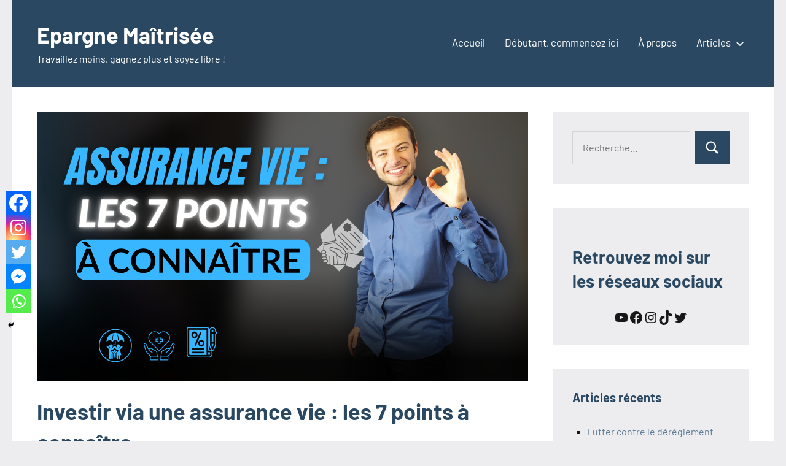

--- FILE ---
content_type: text/html; charset=UTF-8
request_url: https://epargne-maitrisee.com/epargne/investir-via-une-assurance-vie/
body_size: 32844
content:
<!DOCTYPE html><html lang="fr-FR"><head><meta charset="UTF-8"><meta name="viewport" content="width=device-width, initial-scale=1"><link rel="profile" href="https://gmpg.org/xfn/11"><meta name='robots' content='index, follow, max-image-preview:large, max-snippet:-1, max-video-preview:-1' /><meta name="google-site-verification" content="f127VUg8J8GUODm_wNli-SRTMcTXVRFOoPy8deYPQlY" /><link media="all" href="https://epargne-maitrisee.com/wp-content/cache/autoptimize/css/autoptimize_9cf24cf75f0eb39b183994bafe83394f.css" rel="stylesheet"><title>Investir via une assurance vie : les 7 points à connaître - Epargne Maîtrisée</title><meta name="description" content="Découvrez les 7 points à connaître avant d’investir en assurance vie, ses avantages et les points de vigilance lorsque l&#039;on en choisit une 👍" /><link rel="canonical" href="https://epargne-maitrisee.com/epargne/investir-via-une-assurance-vie/" /><meta property="og:locale" content="fr_FR" /><meta property="og:type" content="article" /><meta property="og:title" content="Investir via une assurance vie : les 7 points à connaître - Epargne Maîtrisée" /><meta property="og:description" content="Découvrez les 7 points à connaître avant d’investir en assurance vie, ses avantages et les points de vigilance lorsque l&#039;on en choisit une 👍" /><meta property="og:url" content="https://epargne-maitrisee.com/epargne/investir-via-une-assurance-vie/" /><meta property="og:site_name" content="Epargne Maîtrisée" /><meta property="article:author" content="https://www.facebook.com/epargnemaitrisee" /><meta property="article:published_time" content="2022-10-09T16:14:00+00:00" /><meta property="article:modified_time" content="2022-10-16T16:13:44+00:00" /><meta property="og:image" content="https://epargne-maitrisee.com/wp-content/uploads/2022/09/assurance_vie_les_7_points_a_connaître-1024x576.png" /><meta property="og:image:width" content="1024" /><meta property="og:image:height" content="576" /><meta property="og:image:type" content="image/png" /><meta name="author" content="Alexandre HUET" /><meta name="twitter:card" content="summary_large_image" /><meta name="twitter:creator" content="@Alexandre_HUET" /><meta name="twitter:label1" content="Écrit par" /><meta name="twitter:data1" content="Alexandre HUET" /><meta name="twitter:label2" content="Durée de lecture estimée" /><meta name="twitter:data2" content="10 minutes" /> <script type="application/ld+json" class="yoast-schema-graph">{"@context":"https://schema.org","@graph":[{"@type":"WebPage","@id":"https://epargne-maitrisee.com/epargne/investir-via-une-assurance-vie/","url":"https://epargne-maitrisee.com/epargne/investir-via-une-assurance-vie/","name":"Investir via une assurance vie : les 7 points à connaître - Epargne Maîtrisée","isPartOf":{"@id":"https://epargne-maitrisee.com/#website"},"primaryImageOfPage":{"@id":"https://epargne-maitrisee.com/epargne/investir-via-une-assurance-vie/#primaryimage"},"image":{"@id":"https://epargne-maitrisee.com/epargne/investir-via-une-assurance-vie/#primaryimage"},"thumbnailUrl":"https://i0.wp.com/epargne-maitrisee.com/wp-content/uploads/2022/09/assurance_vie_les_7_points_a_connai%CC%82tre.png?fit=3200%2C1800&ssl=1","datePublished":"2022-10-09T16:14:00+00:00","dateModified":"2022-10-16T16:13:44+00:00","author":{"@id":"https://epargne-maitrisee.com/#/schema/person/bbce5e09a184beca012e26216d3cebf4"},"description":"Découvrez les 7 points à connaître avant d’investir en assurance vie, ses avantages et les points de vigilance lorsque l'on en choisit une 👍","breadcrumb":{"@id":"https://epargne-maitrisee.com/epargne/investir-via-une-assurance-vie/#breadcrumb"},"inLanguage":"fr-FR","potentialAction":[{"@type":"ReadAction","target":["https://epargne-maitrisee.com/epargne/investir-via-une-assurance-vie/"]}]},{"@type":"ImageObject","inLanguage":"fr-FR","@id":"https://epargne-maitrisee.com/epargne/investir-via-une-assurance-vie/#primaryimage","url":"https://i0.wp.com/epargne-maitrisee.com/wp-content/uploads/2022/09/assurance_vie_les_7_points_a_connai%CC%82tre.png?fit=3200%2C1800&ssl=1","contentUrl":"https://i0.wp.com/epargne-maitrisee.com/wp-content/uploads/2022/09/assurance_vie_les_7_points_a_connai%CC%82tre.png?fit=3200%2C1800&ssl=1","width":3200,"height":1800,"caption":"assurance vie les 7 points à connaître"},{"@type":"BreadcrumbList","@id":"https://epargne-maitrisee.com/epargne/investir-via-une-assurance-vie/#breadcrumb","itemListElement":[{"@type":"ListItem","position":1,"name":"Accueil","item":"https://epargne-maitrisee.com/"},{"@type":"ListItem","position":2,"name":"Investir via une assurance vie : les 7 points à connaître"}]},{"@type":"WebSite","@id":"https://epargne-maitrisee.com/#website","url":"https://epargne-maitrisee.com/","name":"Epargne Maîtrisée","description":"Travaillez moins, gagnez plus et soyez libre !","potentialAction":[{"@type":"SearchAction","target":{"@type":"EntryPoint","urlTemplate":"https://epargne-maitrisee.com/?s={search_term_string}"},"query-input":{"@type":"PropertyValueSpecification","valueRequired":true,"valueName":"search_term_string"}}],"inLanguage":"fr-FR"},{"@type":"Person","@id":"https://epargne-maitrisee.com/#/schema/person/bbce5e09a184beca012e26216d3cebf4","name":"Alexandre HUET","image":{"@type":"ImageObject","inLanguage":"fr-FR","@id":"https://epargne-maitrisee.com/#/schema/person/image/","url":"https://secure.gravatar.com/avatar/584c1453e90c08983f3a42b24ed9c0c2fbe180786282bf2b8251768bd74f0df1?s=96&d=wavatar&r=g","contentUrl":"https://secure.gravatar.com/avatar/584c1453e90c08983f3a42b24ed9c0c2fbe180786282bf2b8251768bd74f0df1?s=96&d=wavatar&r=g","caption":"Alexandre HUET"},"sameAs":["https://epargne-maitrisee.com","https://www.facebook.com/epargnemaitrisee","https://www.instagram.com/epargne_maitrisee/","https://x.com/Alexandre_HUET","https://www.tumblr.com/blog/epargnemaitrisee"],"url":"https://epargne-maitrisee.com/author/admin5095/"}]}</script> <link rel='dns-prefetch' href='//jetpack.wordpress.com' /><link rel='dns-prefetch' href='//s0.wp.com' /><link rel='dns-prefetch' href='//public-api.wordpress.com' /><link rel='dns-prefetch' href='//0.gravatar.com' /><link rel='dns-prefetch' href='//1.gravatar.com' /><link rel='dns-prefetch' href='//2.gravatar.com' /><link rel='dns-prefetch' href='//widgets.wp.com' /><link rel='preconnect' href='//c0.wp.com' /><link rel='preconnect' href='//i0.wp.com' /><link rel="alternate" title="oEmbed (JSON)" type="application/json+oembed" href="https://epargne-maitrisee.com/wp-json/oembed/1.0/embed?url=https%3A%2F%2Fepargne-maitrisee.com%2Fepargne%2Finvestir-via-une-assurance-vie%2F" /><link rel="alternate" title="oEmbed (XML)" type="text/xml+oembed" href="https://epargne-maitrisee.com/wp-json/oembed/1.0/embed?url=https%3A%2F%2Fepargne-maitrisee.com%2Fepargne%2Finvestir-via-une-assurance-vie%2F&#038;format=xml" />  <script src="//www.googletagmanager.com/gtag/js?id=G-B0VRT7MB7G"  data-cfasync="false" data-wpfc-render="false" type="text/javascript" async></script> <script data-cfasync="false" data-wpfc-render="false" type="text/javascript">var em_version = '8.10.1';
				var em_track_user = true;
				var em_no_track_reason = '';
								var ExactMetricsDefaultLocations = {"page_location":"https:\/\/epargne-maitrisee.com\/epargne\/investir-via-une-assurance-vie\/"};
								if ( typeof ExactMetricsPrivacyGuardFilter === 'function' ) {
					var ExactMetricsLocations = (typeof ExactMetricsExcludeQuery === 'object') ? ExactMetricsPrivacyGuardFilter( ExactMetricsExcludeQuery ) : ExactMetricsPrivacyGuardFilter( ExactMetricsDefaultLocations );
				} else {
					var ExactMetricsLocations = (typeof ExactMetricsExcludeQuery === 'object') ? ExactMetricsExcludeQuery : ExactMetricsDefaultLocations;
				}

								var disableStrs = [
										'ga-disable-G-B0VRT7MB7G',
									];

				/* Function to detect opted out users */
				function __gtagTrackerIsOptedOut() {
					for (var index = 0; index < disableStrs.length; index++) {
						if (document.cookie.indexOf(disableStrs[index] + '=true') > -1) {
							return true;
						}
					}

					return false;
				}

				/* Disable tracking if the opt-out cookie exists. */
				if (__gtagTrackerIsOptedOut()) {
					for (var index = 0; index < disableStrs.length; index++) {
						window[disableStrs[index]] = true;
					}
				}

				/* Opt-out function */
				function __gtagTrackerOptout() {
					for (var index = 0; index < disableStrs.length; index++) {
						document.cookie = disableStrs[index] + '=true; expires=Thu, 31 Dec 2099 23:59:59 UTC; path=/';
						window[disableStrs[index]] = true;
					}
				}

				if ('undefined' === typeof gaOptout) {
					function gaOptout() {
						__gtagTrackerOptout();
					}
				}
								window.dataLayer = window.dataLayer || [];

				window.ExactMetricsDualTracker = {
					helpers: {},
					trackers: {},
				};
				if (em_track_user) {
					function __gtagDataLayer() {
						dataLayer.push(arguments);
					}

					function __gtagTracker(type, name, parameters) {
						if (!parameters) {
							parameters = {};
						}

						if (parameters.send_to) {
							__gtagDataLayer.apply(null, arguments);
							return;
						}

						if (type === 'event') {
														parameters.send_to = exactmetrics_frontend.v4_id;
							var hookName = name;
							if (typeof parameters['event_category'] !== 'undefined') {
								hookName = parameters['event_category'] + ':' + name;
							}

							if (typeof ExactMetricsDualTracker.trackers[hookName] !== 'undefined') {
								ExactMetricsDualTracker.trackers[hookName](parameters);
							} else {
								__gtagDataLayer('event', name, parameters);
							}
							
						} else {
							__gtagDataLayer.apply(null, arguments);
						}
					}

					__gtagTracker('js', new Date());
					__gtagTracker('set', {
						'developer_id.dNDMyYj': true,
											});
					if ( ExactMetricsLocations.page_location ) {
						__gtagTracker('set', ExactMetricsLocations);
					}
										__gtagTracker('config', 'G-B0VRT7MB7G', {"forceSSL":"true","link_attribution":"true"} );
										window.gtag = __gtagTracker;										(function () {
						/* https://developers.google.com/analytics/devguides/collection/analyticsjs/ */
						/* ga and __gaTracker compatibility shim. */
						var noopfn = function () {
							return null;
						};
						var newtracker = function () {
							return new Tracker();
						};
						var Tracker = function () {
							return null;
						};
						var p = Tracker.prototype;
						p.get = noopfn;
						p.set = noopfn;
						p.send = function () {
							var args = Array.prototype.slice.call(arguments);
							args.unshift('send');
							__gaTracker.apply(null, args);
						};
						var __gaTracker = function () {
							var len = arguments.length;
							if (len === 0) {
								return;
							}
							var f = arguments[len - 1];
							if (typeof f !== 'object' || f === null || typeof f.hitCallback !== 'function') {
								if ('send' === arguments[0]) {
									var hitConverted, hitObject = false, action;
									if ('event' === arguments[1]) {
										if ('undefined' !== typeof arguments[3]) {
											hitObject = {
												'eventAction': arguments[3],
												'eventCategory': arguments[2],
												'eventLabel': arguments[4],
												'value': arguments[5] ? arguments[5] : 1,
											}
										}
									}
									if ('pageview' === arguments[1]) {
										if ('undefined' !== typeof arguments[2]) {
											hitObject = {
												'eventAction': 'page_view',
												'page_path': arguments[2],
											}
										}
									}
									if (typeof arguments[2] === 'object') {
										hitObject = arguments[2];
									}
									if (typeof arguments[5] === 'object') {
										Object.assign(hitObject, arguments[5]);
									}
									if ('undefined' !== typeof arguments[1].hitType) {
										hitObject = arguments[1];
										if ('pageview' === hitObject.hitType) {
											hitObject.eventAction = 'page_view';
										}
									}
									if (hitObject) {
										action = 'timing' === arguments[1].hitType ? 'timing_complete' : hitObject.eventAction;
										hitConverted = mapArgs(hitObject);
										__gtagTracker('event', action, hitConverted);
									}
								}
								return;
							}

							function mapArgs(args) {
								var arg, hit = {};
								var gaMap = {
									'eventCategory': 'event_category',
									'eventAction': 'event_action',
									'eventLabel': 'event_label',
									'eventValue': 'event_value',
									'nonInteraction': 'non_interaction',
									'timingCategory': 'event_category',
									'timingVar': 'name',
									'timingValue': 'value',
									'timingLabel': 'event_label',
									'page': 'page_path',
									'location': 'page_location',
									'title': 'page_title',
									'referrer' : 'page_referrer',
								};
								for (arg in args) {
																		if (!(!args.hasOwnProperty(arg) || !gaMap.hasOwnProperty(arg))) {
										hit[gaMap[arg]] = args[arg];
									} else {
										hit[arg] = args[arg];
									}
								}
								return hit;
							}

							try {
								f.hitCallback();
							} catch (ex) {
							}
						};
						__gaTracker.create = newtracker;
						__gaTracker.getByName = newtracker;
						__gaTracker.getAll = function () {
							return [];
						};
						__gaTracker.remove = noopfn;
						__gaTracker.loaded = true;
						window['__gaTracker'] = __gaTracker;
					})();
									} else {
										console.log("");
					(function () {
						function __gtagTracker() {
							return null;
						}

						window['__gtagTracker'] = __gtagTracker;
						window['gtag'] = __gtagTracker;
					})();
									}</script> <link rel='stylesheet' id='open-sans-css' href='https://fonts.googleapis.com/css?family=Open+Sans%3A300italic%2C400italic%2C600italic%2C300%2C400%2C600&#038;subset=latin%2Clatin-ext&#038;display=fallback&#038;ver=6.9' type='text/css' media='all' /> <script type="text/javascript" id="jetpack_related-posts-js-extra">var related_posts_js_options = {"post_heading":"h4"};
//# sourceURL=jetpack_related-posts-js-extra</script> <script type="text/javascript" src="https://epargne-maitrisee.com/wp-content/plugins/jetpack/_inc/build/related-posts/related-posts.min.js?ver=20240116" id="jetpack_related-posts-js"></script> <script type="text/javascript" src="https://epargne-maitrisee.com/wp-content/plugins/google-analytics-dashboard-for-wp/assets/js/frontend-gtag.min.js?ver=8.10.1" id="exactmetrics-frontend-script-js" async="async" data-wp-strategy="async"></script> <script data-cfasync="false" data-wpfc-render="false" type="text/javascript" id='exactmetrics-frontend-script-js-extra'>var exactmetrics_frontend = {"js_events_tracking":"true","download_extensions":"doc,pdf,ppt,zip,xls,docx,pptx,xlsx","inbound_paths":"[{\"path\":\"\\\/go\\\/\",\"label\":\"affiliate\"},{\"path\":\"\\\/recommend\\\/\",\"label\":\"affiliate\"}]","home_url":"https:\/\/epargne-maitrisee.com","hash_tracking":"false","v4_id":"G-B0VRT7MB7G"};</script> <script type="text/javascript" src="https://epargne-maitrisee.com/wp-includes/js/jquery/jquery.min.js?ver=3.7.1" id="jquery-core-js"></script> <script type="text/javascript" src="https://epargne-maitrisee.com/wp-includes/js/jquery/jquery-migrate.min.js?ver=3.4.1" id="jquery-migrate-js"></script> <script type="text/javascript" src="https://epargne-maitrisee.com/wp-content/themes/occasio/assets/js/svgxuse.min.js?ver=1.2.6" id="svgxuse-js"></script> <link rel="https://api.w.org/" href="https://epargne-maitrisee.com/wp-json/" /><link rel="alternate" title="JSON" type="application/json" href="https://epargne-maitrisee.com/wp-json/wp/v2/posts/1942" /><link rel="EditURI" type="application/rsd+xml" title="RSD" href="https://epargne-maitrisee.com/xmlrpc.php?rsd" /><meta name="generator" content="WordPress 6.9" /><link rel='shortlink' href='https://epargne-maitrisee.com/?p=1942' />  <script>!function(f,b,e,v,n,t,s)
{if(f.fbq)return;n=f.fbq=function(){n.callMethod?
n.callMethod.apply(n,arguments):n.queue.push(arguments)};
if(!f._fbq)f._fbq=n;n.push=n;n.loaded=!0;n.version='2.0';
n.queue=[];t=b.createElement(e);t.async=!0;
t.src=v;s=b.getElementsByTagName(e)[0];
s.parentNode.insertBefore(t,s)}(window, document,'script',
'https://connect.facebook.net/en_US/fbevents.js');
fbq('init', '611181579929357');
fbq('track', 'PageView');</script> <noscript><img height="1" width="1" style="display:none"
src="https://www.facebook.com/tr?id=611181579929357&ev=PageView&noscript=1"
/></noscript> <script type='text/javascript'>var tminusnow = '{"now":"1\/24\/2026 10:34:50"}';</script> <script type="text/javascript">function powerpress_pinw(pinw_url){window.open(pinw_url, 'PowerPressPlayer','toolbar=0,status=0,resizable=1,width=460,height=320');	return false;}
                //-->

                // tabnab protection
                window.addEventListener('load', function () {
                    // make all links have rel="noopener noreferrer"
                    document.querySelectorAll('a[target="_blank"]').forEach(link => {
                        link.setAttribute('rel', 'noopener noreferrer');
                    });
                });</script> <script>document.documentElement.className = document.documentElement.className.replace('no-js', 'js');</script> <link rel="icon" href="https://i0.wp.com/epargne-maitrisee.com/wp-content/uploads/2022/07/cropped-android-chrome-512x512-1.png?fit=32%2C32&#038;ssl=1" sizes="32x32" /><link rel="icon" href="https://i0.wp.com/epargne-maitrisee.com/wp-content/uploads/2022/07/cropped-android-chrome-512x512-1.png?fit=192%2C192&#038;ssl=1" sizes="192x192" /><link rel="apple-touch-icon" href="https://i0.wp.com/epargne-maitrisee.com/wp-content/uploads/2022/07/cropped-android-chrome-512x512-1.png?fit=180%2C180&#038;ssl=1" /><meta name="msapplication-TileImage" content="https://i0.wp.com/epargne-maitrisee.com/wp-content/uploads/2022/07/cropped-android-chrome-512x512-1.png?fit=270%2C270&#038;ssl=1" /></head><body data-rsssl=1 class="wp-singular post-template-default single single-post postid-1942 single-format-standard wp-embed-responsive wp-theme-occasio centered-theme-layout has-sidebar date-hidden is-blog-page"><div id="page" class="site"> <a class="skip-link screen-reader-text" href="#content">Aller au contenu</a><header id="masthead" class="site-header" role="banner"><div class="header-main"><div class="site-branding"><p class="site-title"><a href="https://epargne-maitrisee.com/" rel="home">Epargne Maîtrisée</a></p><p class="site-description">Travaillez moins, gagnez plus et soyez libre !</p></div> <button class="primary-menu-toggle menu-toggle" aria-controls="primary-menu" aria-expanded="false" > <svg class="icon icon-menu" aria-hidden="true" role="img"> <use xlink:href="https://epargne-maitrisee.com/wp-content/themes/occasio/assets/icons/genericons-neue.svg#menu"></use> </svg><svg class="icon icon-close" aria-hidden="true" role="img"> <use xlink:href="https://epargne-maitrisee.com/wp-content/themes/occasio/assets/icons/genericons-neue.svg#close"></use> </svg> <span class="menu-toggle-text">Menu</span> </button><div class="primary-navigation"><nav id="site-navigation" class="main-navigation"  role="navigation" aria-label="Menu principal"><ul id="primary-menu" class="menu"><li id="menu-item-45" class="menu-item menu-item-type-custom menu-item-object-custom menu-item-home menu-item-45"><a href="https://epargne-maitrisee.com/">Accueil</a></li><li id="menu-item-1219" class="menu-item menu-item-type-post_type menu-item-object-page menu-item-1219"><a href="https://epargne-maitrisee.com/debutant-commencez-ici/">Débutant, commencez ici</a></li><li id="menu-item-46" class="menu-item menu-item-type-post_type menu-item-object-page menu-item-46"><a href="https://epargne-maitrisee.com/a-propos/">À propos</a></li><li id="menu-item-120" class="menu-item menu-item-type-post_type menu-item-object-page menu-item-has-children menu-item-120"><a href="https://epargne-maitrisee.com/plan-du-site/">Articles<svg class="icon icon-expand" aria-hidden="true" role="img"> <use xlink:href="https://epargne-maitrisee.com/wp-content/themes/occasio/assets/icons/genericons-neue.svg#expand"></use> </svg></a><ul class="sub-menu"><li id="menu-item-3077" class="menu-item menu-item-type-taxonomy menu-item-object-category current-post-ancestor current-menu-parent current-post-parent menu-item-3077"><a href="https://epargne-maitrisee.com/category/epargne/">épargne</a></li><li id="menu-item-3078" class="menu-item menu-item-type-taxonomy menu-item-object-category menu-item-3078"><a href="https://epargne-maitrisee.com/category/immobilier/">immobilier</a></li><li id="menu-item-3080" class="menu-item menu-item-type-taxonomy menu-item-object-category menu-item-3080"><a href="https://epargne-maitrisee.com/category/bourse/">bourse</a></li><li id="menu-item-3079" class="menu-item menu-item-type-taxonomy menu-item-object-category menu-item-3079"><a href="https://epargne-maitrisee.com/category/budget/">budget</a></li></ul></li></ul></nav></div></div></header><div id="content" class="site-content"><main id="main" class="site-main" role="main"><article id="post-1942" class="post-1942 post type-post status-publish format-standard has-post-thumbnail hentry category-epargne tag-bourse tag-impots tag-investissement"><figure class="post-image post-image-single"> <img width="800" height="440" src="https://i0.wp.com/epargne-maitrisee.com/wp-content/uploads/2022/09/assurance_vie_les_7_points_a_connai%CC%82tre.png?resize=800%2C440&amp;ssl=1" class="attachment-post-thumbnail size-post-thumbnail wp-post-image" alt="assurance vie les 7 points à connaître" decoding="async" fetchpriority="high" /></figure><header class="post-header entry-header"><h1 class="post-title entry-title">Investir via une assurance vie : les 7 points à connaître</h1><div class="entry-meta"><div class="entry-categories"><ul class="post-categories"><li><a href="https://epargne-maitrisee.com/category/epargne/" rel="category tag">épargne</a></li></ul></div><span class="posted-on"><a href="https://epargne-maitrisee.com/epargne/investir-via-une-assurance-vie/" rel="bookmark"><time class="entry-date published" datetime="2022-10-09T18:14:00+02:00">9 octobre 2022</time><time class="updated" datetime="2022-10-16T18:13:44+02:00">16 octobre 2022</time></a></span><span class="posted-by"> <span class="author vcard"><a class="url fn n" href="https://epargne-maitrisee.com/author/admin5095/" title="Afficher tous les articles par Alexandre HUET" rel="author">Alexandre HUET</a></span></span><span class="entry-comments"> <a href="https://epargne-maitrisee.com/epargne/investir-via-une-assurance-vie/#comments">10 commentaires</a></span></div></header><div class="entry-content"><div class="wwsgd_new_visitor" style="display:none;"><p style="border:thin dashed #FB9936; padding:0.8em; margin:0.8em; background:#fefefe; text-align:justify">Bienvenue sur Epargne Maîtrisée !
Si vous êtes nouveau ici, vous voudrez sans doute lire mon livre qui vous explique comment travailler à 50% sans réduire vos revenus ! <a href="https://epargne-maitrisee.com/merci-voici-le-ebook/" target="_blank" rel="noopener noreferrer">Cliquez ici pour télécharger le livre gratuitement ! 🙂</a></p></div><div class="wwsgd_return_visitor" style="display:none;"><p style="border:thin dashed #FB9936; padding:0.8em; margin:0.8em; background:#fefefe; text-align:justify">Bienvenue à nouveau sur Epargne Maîtrisée !
Comme ce n'est pas la 1ère fois que vous venez ici, vous voudrez sans doute lire mon livre qui vous explique comment travailler à 50% sans réduire vos revenus ! <a href="https://epargne-maitrisee.com/merci-voici-le-ebook/" target="_blank" rel="noopener noreferrer">Cliquez ici pour télécharger le livre gratuitement ! 🙂</a></p></div><div class="powerpress_player" id="powerpress_player_2510"><audio class="wp-audio-shortcode" id="audio-1942-1" preload="none" style="width: 100%;" controls="controls"><source type="audio/mpeg" src="https://epargne-maitrisee.com/wp-content/uploads/2022/10/Investir-via-une-assurance-vie-les-7-points-a-connaitre.mp3?_=1" /><a href="https://epargne-maitrisee.com/wp-content/uploads/2022/10/Investir-via-une-assurance-vie-les-7-points-a-connaitre.mp3">https://epargne-maitrisee.com/wp-content/uploads/2022/10/Investir-via-une-assurance-vie-les-7-points-a-connaitre.mp3</a></audio></div><p class="powerpress_links powerpress_links_mp3" style="margin-bottom: 1px !important;">Podcast: <a href="https://epargne-maitrisee.com/wp-content/uploads/2022/10/Investir-via-une-assurance-vie-les-7-points-a-connaitre.mp3" class="powerpress_link_pinw" target="_blank" title="Play in new window" onclick="return powerpress_pinw('https://epargne-maitrisee.com/?powerpress_pinw=1942-podcast');" rel="nofollow">Play in new window</a> | <a href="https://epargne-maitrisee.com/wp-content/uploads/2022/10/Investir-via-une-assurance-vie-les-7-points-a-connaitre.mp3" class="powerpress_link_d" title="Download" rel="nofollow" download="Investir-via-une-assurance-vie-les-7-points-a-connaitre.mp3">Download</a> (Duration: 13:39 &#8212; 9.7MB)</p><p class="powerpress_links powerpress_subscribe_links">Inscrivez-vous au podcast via : <a href="https://podcasts.apple.com/us/podcast/epargne-maîtrisée/id1634830841?mt=2&amp;ls=1" class="powerpress_link_subscribe powerpress_link_subscribe_itunes" target="_blank" title="Subscribe on Apple Podcasts" rel="nofollow">Apple Podcasts</a> | <a href="https://epargne-maitrisee.com/feed/podcast/" class="powerpress_link_subscribe powerpress_link_subscribe_spotify" target="_blank" title="Subscribe on Spotify" rel="nofollow">Spotify</a> | <a href="https://www.deezer.com/fr/show/3881377" class="powerpress_link_subscribe powerpress_link_subscribe_deezer" target="_blank" title="Subscribe on Deezer" rel="nofollow">Deezer</a> | <a href="https://epargne-maitrisee.com/feed/podcast/" class="powerpress_link_subscribe powerpress_link_subscribe_rss" target="_blank" title="Subscribe via RSS" rel="nofollow">RSS</a></p><p><a href="https://www.insee.fr/fr/statistiques/fichier/5371304/RPM2021.pdf" target="_blank" rel="noreferrer noopener">D&rsquo;après une étude de l&rsquo;Insee</a>, les assurances vie sont populaires, car <strong>36% des ménages français en possèdent une</strong>. Malheureusement, je parie que la majorité d&rsquo;entres eux l&rsquo;ont ouverte parce que leur banquier leur a conseillé, mais qu&rsquo;ils n&rsquo;ont pas tout à fait compris les tenants et les aboutissants de cette enveloppe fiscale, et c&rsquo;est normal ! C&rsquo;est un sujet complexe, mais que l&rsquo;on va décortiquer ici.</p><p>Si l&rsquo;intérêt d&rsquo;une assurance vie et ses limites sont un peu flous pour vous, vous êtes au bon endroit. Sachez que je n&rsquo;ai aucun intérêt financier à ce que vous ouvriez une assurance,<strong> je suis donc objectif </strong>et bien placé pour vous préciser les vrais avantages, les limites et les pièges de l&rsquo;assurance vie.</p><figure class="wp-block-embed is-type-video is-provider-youtube wp-block-embed-youtube wp-embed-aspect-16-9 wp-has-aspect-ratio"><div class="wp-block-embed__wrapper"> <iframe title="Investir via une assurance vie : les 7 points à connaitre" width="800" height="450" data-src="https://www.youtube.com/embed/p56yOCMI2OQ?feature=oembed" frameborder="0" allow="accelerometer; autoplay; clipboard-write; encrypted-media; gyroscope; picture-in-picture" allowfullscreen src="[data-uri]" class="lazyload" data-load-mode="1"></iframe></div></figure><p><em>00:55 Qu&rsquo;est-ce qu&rsquo;une assurance vie ?<br>01:18 Sur quoi peut-on investir grâce à une assurance vie ?<br>04:02 La gestion libre et la gestion pilotée<br>05:24 L&rsquo;avantage fiscal de l&rsquo;assurance vie<br>07:21 L&rsquo;avantage de la transmission de l&rsquo;assurance vie<br>09:12 Les frais<br>10:23 Les intermédiaires de l&rsquo;assurance vie</em></p><p><em>Je m&rsquo;appelle Alexandre HUET et je parle des sujets tels que la gestion des dépenses, de l&rsquo;épargne et de l&rsquo;investissement en bourse et en immobilier.</em></p><div id="ez-toc-container" class="ez-toc-v2_0_77 counter-hierarchy ez-toc-counter ez-toc-grey ez-toc-container-direction"><div class="ez-toc-title-container"><p class="ez-toc-title" style="cursor:inherit">Table des matières</p> <span class="ez-toc-title-toggle"><a href="#" class="ez-toc-pull-right ez-toc-btn ez-toc-btn-xs ez-toc-btn-default ez-toc-toggle" aria-label="Toggle Table of Content"><span class="ez-toc-js-icon-con"><span class=""><span class="eztoc-hide" style="display:none;">Toggle</span><span class="ez-toc-icon-toggle-span"><svg style="fill: #999;color:#999" xmlns="http://www.w3.org/2000/svg" class="list-377408" width="20px" height="20px" viewBox="0 0 24 24" fill="none"><path d="M6 6H4v2h2V6zm14 0H8v2h12V6zM4 11h2v2H4v-2zm16 0H8v2h12v-2zM4 16h2v2H4v-2zm16 0H8v2h12v-2z" fill="currentColor"></path></svg><svg style="fill: #999;color:#999" class="arrow-unsorted-368013" xmlns="http://www.w3.org/2000/svg" width="10px" height="10px" viewBox="0 0 24 24" version="1.2" baseProfile="tiny"><path d="M18.2 9.3l-6.2-6.3-6.2 6.3c-.2.2-.3.4-.3.7s.1.5.3.7c.2.2.4.3.7.3h11c.3 0 .5-.1.7-.3.2-.2.3-.5.3-.7s-.1-.5-.3-.7zM5.8 14.7l6.2 6.3 6.2-6.3c.2-.2.3-.5.3-.7s-.1-.5-.3-.7c-.2-.2-.4-.3-.7-.3h-11c-.3 0-.5.1-.7.3-.2.2-.3.5-.3.7s.1.5.3.7z"/></svg></span></span></span></a></span></div><nav><ul class='ez-toc-list ez-toc-list-level-1 ' ><li class='ez-toc-page-1 ez-toc-heading-level-2'><a class="ez-toc-link ez-toc-heading-1" href="#1_Quest-ce_quune_assurance_vie" >1. Qu&rsquo;est-ce qu&rsquo;une assurance vie ?</a></li><li class='ez-toc-page-1 ez-toc-heading-level-2'><a class="ez-toc-link ez-toc-heading-2" href="#2_Sur_quoi_peut-on_investir_grace_a_une_assurance_vie" >2. Sur quoi peut-on investir grâce à une assurance vie ?</a></li><li class='ez-toc-page-1 ez-toc-heading-level-2'><a class="ez-toc-link ez-toc-heading-3" href="#3_La_gestion_libre_et_la_gestion_pilotee" >3. La gestion libre et la gestion pilotée</a></li><li class='ez-toc-page-1 ez-toc-heading-level-2'><a class="ez-toc-link ez-toc-heading-4" href="#4_Lavantage_fiscal_de_lassurance_vie" >4. L&rsquo;avantage fiscal de l&rsquo;assurance vie</a></li><li class='ez-toc-page-1 ez-toc-heading-level-2'><a class="ez-toc-link ez-toc-heading-5" href="#5_Lavantage_de_la_transmission_de_lassurance_vie" >5. L&rsquo;avantage de la transmission de l&rsquo;assurance vie</a></li><li class='ez-toc-page-1 ez-toc-heading-level-2'><a class="ez-toc-link ez-toc-heading-6" href="#6_Les_frais" >6. Les frais</a></li><li class='ez-toc-page-1 ez-toc-heading-level-2'><a class="ez-toc-link ez-toc-heading-7" href="#7_Les_intermediaires_de_lassurance_vie" >7. Les intermédiaires de l&rsquo;assurance vie</a></li><li class='ez-toc-page-1 ez-toc-heading-level-2'><a class="ez-toc-link ez-toc-heading-8" href="#Quest-ce_que_vous_pouvez_faire_maintenant" >Qu&rsquo;est-ce que vous pouvez faire maintenant ?</a></li></ul></nav></div><h2 class="wp-block-heading"><span class="ez-toc-section" id="1_Quest-ce_quune_assurance_vie"></span>1. Qu&rsquo;est-ce qu&rsquo;une assurance vie ?<span class="ez-toc-section-end"></span></h2><div class="wp-block-image"><figure class="aligncenter size-large is-resized"><img data-recalc-dims="1" decoding="async" data-src="https://i0.wp.com/epargne-maitrisee.com/wp-content/uploads/2022/10/quest-ce_que_assurance_vie-1.jpeg?resize=800%2C800&#038;ssl=1" alt="un homme avec une loupe" class="wp-image-2361 lazyload" width="800" height="800" data-srcset="https://i0.wp.com/epargne-maitrisee.com/wp-content/uploads/2022/10/quest-ce_que_assurance_vie-1.jpeg?resize=1024%2C1024&amp;ssl=1 1024w, https://i0.wp.com/epargne-maitrisee.com/wp-content/uploads/2022/10/quest-ce_que_assurance_vie-1.jpeg?resize=300%2C300&amp;ssl=1 300w, https://i0.wp.com/epargne-maitrisee.com/wp-content/uploads/2022/10/quest-ce_que_assurance_vie-1.jpeg?resize=150%2C150&amp;ssl=1 150w, https://i0.wp.com/epargne-maitrisee.com/wp-content/uploads/2022/10/quest-ce_que_assurance_vie-1.jpeg?resize=768%2C768&amp;ssl=1 768w, https://i0.wp.com/epargne-maitrisee.com/wp-content/uploads/2022/10/quest-ce_que_assurance_vie-1.jpeg?resize=1536%2C1536&amp;ssl=1 1536w, https://i0.wp.com/epargne-maitrisee.com/wp-content/uploads/2022/10/quest-ce_que_assurance_vie-1.jpeg?resize=400%2C400&amp;ssl=1 400w, https://i0.wp.com/epargne-maitrisee.com/wp-content/uploads/2022/10/quest-ce_que_assurance_vie-1.jpeg?w=1600&amp;ssl=1 1600w" data-sizes="(max-width: 800px) 100vw, 800px" src="[data-uri]" style="--smush-placeholder-width: 800px; --smush-placeholder-aspect-ratio: 800/800;" /></figure></div><p>Une assurance vie est un <strong>support d&rsquo;épargne </strong>qui permet d&rsquo;<strong>investir dans des placements financiers</strong> tout en <strong>optimisant la fiscalité</strong> et <strong>la transmission</strong>.</p><p>C&rsquo;est un support qui est orienté plutôt pour de <strong>l&rsquo;investissement à long terme</strong>. Cependant, votre argent n&rsquo;est pas bloqué et peut être récupéré à tout moment.</p><p>Vous n&rsquo;êtes pas limité non plus par le nombre d&rsquo;assurance vie. Vous pouvez en avoir autant que vous voulez.</p><h2 class="wp-block-heading"><span class="ez-toc-section" id="2_Sur_quoi_peut-on_investir_grace_a_une_assurance_vie"></span>2. Sur quoi peut-on investir grâce à une assurance vie ?<span class="ez-toc-section-end"></span></h2><div class="wp-block-image"><figure class="aligncenter size-large is-resized"><img data-recalc-dims="1" decoding="async" data-src="https://i0.wp.com/epargne-maitrisee.com/wp-content/uploads/2022/10/sur_quoi_investir_en_assurance_vie.jpeg?resize=391%2C293&#038;ssl=1" alt="un homme avec toutes les possibilités d'investissement" class="wp-image-2362 lazyload" width="391" height="293" data-srcset="https://i0.wp.com/epargne-maitrisee.com/wp-content/uploads/2022/10/sur_quoi_investir_en_assurance_vie.jpeg?resize=1024%2C768&amp;ssl=1 1024w, https://i0.wp.com/epargne-maitrisee.com/wp-content/uploads/2022/10/sur_quoi_investir_en_assurance_vie.jpeg?resize=300%2C225&amp;ssl=1 300w, https://i0.wp.com/epargne-maitrisee.com/wp-content/uploads/2022/10/sur_quoi_investir_en_assurance_vie.jpeg?resize=768%2C576&amp;ssl=1 768w, https://i0.wp.com/epargne-maitrisee.com/wp-content/uploads/2022/10/sur_quoi_investir_en_assurance_vie.jpeg?resize=1536%2C1152&amp;ssl=1 1536w, https://i0.wp.com/epargne-maitrisee.com/wp-content/uploads/2022/10/sur_quoi_investir_en_assurance_vie.jpeg?w=1600&amp;ssl=1 1600w" data-sizes="(max-width: 391px) 100vw, 391px" src="[data-uri]" style="--smush-placeholder-width: 391px; --smush-placeholder-aspect-ratio: 391/293;" /></figure></div><p>Vous avez, via ce support, 2 grandes possibilités.</p><h3 class="wp-block-heading">Le fonds euro</h3><p>Sur ce type de placement, votre capital est garanti. C&rsquo;est-à-dire que si jamais la valeur de l&rsquo;investissement chute, <strong>alors l&rsquo;assureur garantit que vous ne perdrez pas d&rsquo;argent.</strong> Par contre, c&rsquo;est l&rsquo;assureur qui choisi sur quoi il investit.</p><p>En général, les assureurs choisissent de prêter de l&rsquo;argent à des États ou à des entreprises solides.</p><p>Voici une répartition exemple du fonds euro <a href="https://www.assurancevie.com/assets/files/web/documents/assurance_vie/evolution_vie/fiche_fonds_euros_evolution_vie.pdf" target="_blank" rel="noreferrer noopener">Abeille Actif Garanti</a> qui est logée dans l&rsquo;assurance vie <a href="https://www.assurancevie.com/nos-contrats/assurance-vie/evolution-vie/?campaign=adi-evolution-vie&amp;utm_source=fournisseursleads&amp;utm_medium=cpc&amp;utm_campaign=adi-evolution-vie" target="_blank" rel="noreferrer noopener">Evolution vie de assurancevie.com</a> :</p><figure class="wp-block-image size-large"><img data-recalc-dims="1" decoding="async" width="800" height="287" data-src="https://i0.wp.com/epargne-maitrisee.com/wp-content/uploads/2022/09/Capture-de%CC%81cran-2022-09-22-a%CC%80-19.31.37.png?resize=800%2C287&#038;ssl=1" alt="répartition du fond euro Abeille Actif Garanti. On retrouve 66% d'obligations, 13% en immobilier et 10% en actions" class="wp-image-2271 lazyload" data-srcset="https://i0.wp.com/epargne-maitrisee.com/wp-content/uploads/2022/09/Capture-de%CC%81cran-2022-09-22-a%CC%80-19.31.37.png?resize=1024%2C367&amp;ssl=1 1024w, https://i0.wp.com/epargne-maitrisee.com/wp-content/uploads/2022/09/Capture-de%CC%81cran-2022-09-22-a%CC%80-19.31.37.png?resize=300%2C107&amp;ssl=1 300w, https://i0.wp.com/epargne-maitrisee.com/wp-content/uploads/2022/09/Capture-de%CC%81cran-2022-09-22-a%CC%80-19.31.37.png?resize=768%2C275&amp;ssl=1 768w, https://i0.wp.com/epargne-maitrisee.com/wp-content/uploads/2022/09/Capture-de%CC%81cran-2022-09-22-a%CC%80-19.31.37.png?resize=1536%2C550&amp;ssl=1 1536w, https://i0.wp.com/epargne-maitrisee.com/wp-content/uploads/2022/09/Capture-de%CC%81cran-2022-09-22-a%CC%80-19.31.37.png?resize=2048%2C733&amp;ssl=1 2048w, https://i0.wp.com/epargne-maitrisee.com/wp-content/uploads/2022/09/Capture-de%CC%81cran-2022-09-22-a%CC%80-19.31.37.png?w=1600&amp;ssl=1 1600w, https://i0.wp.com/epargne-maitrisee.com/wp-content/uploads/2022/09/Capture-de%CC%81cran-2022-09-22-a%CC%80-19.31.37.png?w=2400&amp;ssl=1 2400w" data-sizes="(max-width: 800px) 100vw, 800px" src="[data-uri]" style="--smush-placeholder-width: 800px; --smush-placeholder-aspect-ratio: 800/287;" /></figure><p>On remarque qu&rsquo;il y a <strong>66% des placements qui sont des obligations</strong><em> (donc des prêts d&rsquo;argent)</em>. Pour le reste, il y a quand même 13% d&rsquo;immobilier et 10% d&rsquo;actions. On remarque aussi que sur la partie prêt, la proportion dédiée à des Etats est environ équivalente à celles allouées aux entreprises.</p><p>Donc, il faut que vous vous attendiez à avoir <strong>des rendements faibles</strong> sur un fonds euro, mais en général, <strong><em>il sera quand même supérieur aux livrets réglementés comme le livret A.</em></strong> Dans notre exemple, les performances annuelles ont varié de <strong><em>1,31% à 3,33% ces 5 dernières années.</em></strong></p><p>En bref, le rendement d&rsquo;un <strong>fonds euro est faible, mais votre capital est garanti</strong>.</p><h3 class="wp-block-heading">Les unités de compte</h3><p>Vous pouvez aussi investir via des unités de compte. Une unité de compte est <strong>un support d&rsquo;investissement autre que le fonds euro.</strong> Ça peut être <strong>des fonds d&rsquo;investissement, des <a href="https://epargne-maitrisee.com/divers/le-vocabulaire-de-la-finance-personnelle/#ETF_tracker" target="_blank" rel="noreferrer noopener">ETF </a></strong><em>(panier d&rsquo;action avec des frais faibles)</em><strong>, des Sociétés Civile de Placement Immobilier (SCPI), des obligations, des actions ou autres</strong>.</p><p>Via les unités de compte, vous pouvez choisir ce que vous voulez. Par contre, vous n&rsquo;avez pas les garanties offertes par les fonds euros. C&rsquo;est à dire que <strong>vous avez un risque de perte en capital</strong>. En effet, la valeur des fonds investis varie en fonction de l’évolution des marchés boursiers ou immobiliers. Pour vous prémunir contre ce risque, je vous recommande de rester investi sur une longue durée et de faire des achats réguliers.</p><p>Pour résumer, investir via des unités de compte dans une assurance vie permet de bénéficier <strong>d&rsquo;une grande flexibilité tout en obtenant des rendements théoriques élevés. Cependant le risque de perte en capital est plus élevé.</strong></p><h2 class="wp-block-heading"><span class="ez-toc-section" id="3_La_gestion_libre_et_la_gestion_pilotee"></span>3. La gestion libre et la gestion pilotée<span class="ez-toc-section-end"></span></h2><p>Si vous souhaitez <strong>choisir vous-même les unités de compte et leur pondération</strong> dans votre portefeuille, alors vous choisirez une <strong>gestion libre</strong>. Vous pouvez faire ce que vous voulez.  D&rsquo;ailleurs, vous pouvez mixer les investissements entre unités de compte et fonds euro, c&rsquo;est d&rsquo;ailleurs ce qui est souvent fait en pratique. À vous d&rsquo;évaluer la répartition entre les 2.</p><p>Sachez qu&rsquo;il existe souvent chez les courtiers <strong>une assistance automatisée</strong> qui vous recommande des unités de compte et une répartition quand vous débutez. Vous n&rsquo;êtes donc pas complètement livré à vous-même. Par contre, si vous voulez ignorer les recommandations de l&rsquo;assistance, vous êtes libre de le faire.</p><p><strong>Si vous ne savez pas quoi choisir, pas de soucis.</strong> Vous n&rsquo;avez pas à vous en occuper si vous choisissez <strong>la gestion pilotée</strong>. Votre assureur évaluera votre profil de risque entre <strong>prudent</strong>, <strong>équilibré</strong>, <strong>dynamique </strong>et <strong>offensif, </strong>et choisira les investissements qui vous conviennent le mieux selon votre profil.</p><p>Il peut y avoir aussi d&rsquo;autres avantages, comme la garantie d&rsquo;investir dans des placements qui luttent contre le dérèglement climatique, comme le fait la <strong>fintech Goodvest</strong> par exemple.</p><h2 class="wp-block-heading"><span class="ez-toc-section" id="4_Lavantage_fiscal_de_lassurance_vie"></span>4. L&rsquo;avantage fiscal de l&rsquo;assurance vie<span class="ez-toc-section-end"></span></h2><div class="wp-block-image"><figure class="aligncenter size-large is-resized"><img data-recalc-dims="1" decoding="async" data-src="https://i0.wp.com/epargne-maitrisee.com/wp-content/uploads/2022/10/avantage_fiscal.jpeg?resize=307%2C307&#038;ssl=1" alt="Avantage fiscal" class="wp-image-2363 lazyload" width="307" height="307" data-srcset="https://i0.wp.com/epargne-maitrisee.com/wp-content/uploads/2022/10/avantage_fiscal.jpeg?resize=1024%2C1024&amp;ssl=1 1024w, https://i0.wp.com/epargne-maitrisee.com/wp-content/uploads/2022/10/avantage_fiscal.jpeg?resize=300%2C300&amp;ssl=1 300w, https://i0.wp.com/epargne-maitrisee.com/wp-content/uploads/2022/10/avantage_fiscal.jpeg?resize=150%2C150&amp;ssl=1 150w, https://i0.wp.com/epargne-maitrisee.com/wp-content/uploads/2022/10/avantage_fiscal.jpeg?resize=768%2C768&amp;ssl=1 768w, https://i0.wp.com/epargne-maitrisee.com/wp-content/uploads/2022/10/avantage_fiscal.jpeg?resize=1536%2C1536&amp;ssl=1 1536w, https://i0.wp.com/epargne-maitrisee.com/wp-content/uploads/2022/10/avantage_fiscal.jpeg?resize=400%2C400&amp;ssl=1 400w, https://i0.wp.com/epargne-maitrisee.com/wp-content/uploads/2022/10/avantage_fiscal.jpeg?w=1600&amp;ssl=1 1600w" data-sizes="(max-width: 307px) 100vw, 307px" src="[data-uri]" style="--smush-placeholder-width: 307px; --smush-placeholder-aspect-ratio: 307/307;" /></figure></div><p>Lorsque vous investissez sur des placements financiers, le taux d&rsquo;imposition classique est de 30% <em>(flat tax) </em>sur la plus-value de votre investissement. C&rsquo;est le cas, par exemple, lorsque vous investissez via un compte titre<em> (CTO)</em> .</p><p>Dans le cas de l&rsquo;assurance vie, si vous retirez votre argent<strong> avant les 8 années d&rsquo;anniversaire de l&rsquo;ouverture de l&rsquo;assurance vie</strong>, <strong>vous paierez la même imposition que si vous aviez investi via un compte titre, soit 30% sur la plus-value.</strong></p><p>Là où l&rsquo;assurance vie est intéressante, c&rsquo;est lorsque<strong> vous dépassez ces 8 années de détention</strong>. Dans ce cas, <strong>vous ne paierez que les cotisations sociales de 17,2% </strong>sur les 4 600 premiers euros de plus-value pour un célibataire ou 9 200€ pour un couple. <em>On parle bien de la plus-value, donc si vous récupérez 30 000€, mais que dans ces 30 000€ vous n&rsquo;avez « que » 4000€ d&rsquo;intérêt, vous ne payez alors que 17,2% </em>sur ces <em>4000€</em>.</p><p>Si jamais, vous dépassez ce plafond d&rsquo;abattement, alors :</p><ol class="wp-block-list"><li>Si vous avez <strong>moins de 150 000€ </strong>de versé sur l&rsquo;ensemble de vos assurances vie, alors vous paierez<strong> 7,5% d&rsquo;impôt supplémentaire sur la plus-value.</strong> Ce qui fait un<strong> total de 24,5% d&rsquo;impôt en tout.</strong></li><li>Si vous avez <strong>plus de 150 000€</strong> de versé sur l&rsquo;ensemble de vos assurances vie, alors vous paierez <strong>12,8% d&rsquo;impôt supplémentaire sur la plus-value</strong>, ce qui fait <strong>30% d&rsquo;impôt en tout</strong>.</li></ol><p>Même si vous dépassez ce plafond d&rsquo;abattement et que vous avez plus de 150 000€ sur votre assurance vie, un autre avantage est que<strong> vous n&rsquo;êtes imposé que lors d&rsquo;un retrait d&rsquo;argent de l&rsquo;assurance vie vers vos comptes personnels</strong>. Vous n&rsquo;êtes pas imposé tant que l&rsquo;argent reste dans l&rsquo;assurance vie.</p><h2 class="wp-block-heading"><span class="ez-toc-section" id="5_Lavantage_de_la_transmission_de_lassurance_vie"></span>5. L&rsquo;avantage de la transmission de l&rsquo;assurance vie<span class="ez-toc-section-end"></span></h2><div class="wp-block-image"><figure class="aligncenter size-large is-resized"><img data-recalc-dims="1" decoding="async" data-src="https://i0.wp.com/epargne-maitrisee.com/wp-content/uploads/2022/10/transmission.jpeg?resize=458%2C305&#038;ssl=1" alt="Un couple signe devant un notaire" class="wp-image-2365 lazyload" width="458" height="305" data-srcset="https://i0.wp.com/epargne-maitrisee.com/wp-content/uploads/2022/10/transmission.jpeg?resize=1024%2C683&amp;ssl=1 1024w, https://i0.wp.com/epargne-maitrisee.com/wp-content/uploads/2022/10/transmission.jpeg?resize=300%2C200&amp;ssl=1 300w, https://i0.wp.com/epargne-maitrisee.com/wp-content/uploads/2022/10/transmission.jpeg?resize=768%2C512&amp;ssl=1 768w, https://i0.wp.com/epargne-maitrisee.com/wp-content/uploads/2022/10/transmission.jpeg?w=1500&amp;ssl=1 1500w" data-sizes="(max-width: 458px) 100vw, 458px" src="[data-uri]" style="--smush-placeholder-width: 458px; --smush-placeholder-aspect-ratio: 458/305;" /></figure></div><p>Grâce à la magie de l&rsquo;assurance vie, vous pouvez choisir N&rsquo;IMPORTE QUI comme <strong>bénéficiaire</strong> et vous pourrez<strong> leur transmettre jusqu&rsquo;à 152 500€ CHACUN, </strong>sans qu&rsquo;ils aient à régler des taxes de succession. La seule condition est <strong>d&rsquo;avoir alimenté</strong> l&rsquo;assurance vie <strong>avant vos 70 ans.</strong></p><p><em><span style="text-decoration: underline;">Par exemple</span> : Martine et Philippe ouvrent chacun une assurance vie et veulent prévoir la succession de leurs 2 enfants : Julien et Manon. Martine a un abattement de 152 500€ pour chacun de ses enfants donc peut transmettre à elle seule 305 000€ sans payer d&rsquo;impôts. Mais Philippe peut aussi faire la même chose de son côté. Ce qui permet de<strong> transmettre 610 000€ en tout à Julien et Manon sans payer de droits de succession ! </strong></em></p><p>Une fois que vous avez <strong>dépassé les 70 ans,</strong> les versements que vous ferez permettront d&rsquo;obtenir un <strong>abattement de seulement 30 500€ tous bénéficiaires confondus.</strong> C&rsquo;est donc bien moins intéressant.</p><h2 class="wp-block-heading"><span class="ez-toc-section" id="6_Les_frais"></span>6. Les frais<span class="ez-toc-section-end"></span></h2><div class="wp-block-image"><figure class="aligncenter size-large is-resized"><img data-recalc-dims="1" decoding="async" data-src="https://i0.wp.com/epargne-maitrisee.com/wp-content/uploads/2022/10/les_frais.jpeg?resize=800%2C533&#038;ssl=1" alt="Des billets" class="wp-image-2366 lazyload" width="800" height="533" data-srcset="https://i0.wp.com/epargne-maitrisee.com/wp-content/uploads/2022/10/les_frais.jpeg?resize=1024%2C682&amp;ssl=1 1024w, https://i0.wp.com/epargne-maitrisee.com/wp-content/uploads/2022/10/les_frais.jpeg?resize=300%2C200&amp;ssl=1 300w, https://i0.wp.com/epargne-maitrisee.com/wp-content/uploads/2022/10/les_frais.jpeg?resize=768%2C512&amp;ssl=1 768w, https://i0.wp.com/epargne-maitrisee.com/wp-content/uploads/2022/10/les_frais.jpeg?resize=1536%2C1023&amp;ssl=1 1536w, https://i0.wp.com/epargne-maitrisee.com/wp-content/uploads/2022/10/les_frais.jpeg?w=1600&amp;ssl=1 1600w" data-sizes="(max-width: 800px) 100vw, 800px" src="[data-uri]" style="--smush-placeholder-width: 800px; --smush-placeholder-aspect-ratio: 800/533;" /></figure></div><p>S&rsquo;il y a une chose qui sera forcément peu abordée, si c&rsquo;est votre banquier qui vous vend une assurance vie, ce sont les frais. Et pourtant c&rsquo;est un point très important lors du choix de votre assurance vie. Comme je vous l&rsquo;ai dit, il y a une multitude de courtiers en assurance vie et tous ne se valent pas, il faut comparer ce qu&rsquo;elles vous coûtent 🙂</p><ol class="wp-block-list"><li><strong>Frais de dossier</strong>. Ces frais sont fixes et payés lors de la souscription.</li><li><strong>Frais d&rsquo;entrée</strong>. Ces frais sont prélevés à chaque versement que vous effectuez sur le contrat, à la souscription et en cours de contrat.</li><li><strong>Frais de gestion</strong>. Ces frais sont prélevés pendant toute la durée du contrat.</li><li><strong>Frais d&rsquo;arbitrage</strong>. Ces frais sont prélevés sur le montant des sommes transférées d’une&nbsp;<em>unité de compte</em>&nbsp;à une autre.</li></ol><h2 class="wp-block-heading"><span class="ez-toc-section" id="7_Les_intermediaires_de_lassurance_vie"></span>7. Les intermédiaires de l&rsquo;assurance vie<span class="ez-toc-section-end"></span></h2><p>Lorsque vous ouvrez une assurance vie, vous faites appel au service :</p><p>-D&rsquo;un <strong>courtier </strong>qui est chargé de distribuer les contrats d&rsquo;assurance vie. Ça peut être une <strong>banque </strong>(en ligne ou physique), un <strong>conseiller en gestion de patrimoine</strong>, un <strong>courtier en ligne </strong>ou une <strong>Fintech</strong><em> (nomme Nalo ou Goodvest).</em></p><p>-Mais aussi d&rsquo;un <strong>assureur</strong>. Le courtier ne gardera pas votre<strong> argent, il sera directement transmis à un assureur</strong>. Ce dernier doit se charger de<strong> réaliser les opérations</strong> que vous lui avez demandées <em><strong>(versements, retraits, arbitrages)</strong> </em> et aussi <strong>verser les capitaux aux bénéficiaires de l&rsquo;assurance vie </strong>lorsque surviendra votre décès.</p><h2 class="wp-block-heading"><span class="ez-toc-section" id="Quest-ce_que_vous_pouvez_faire_maintenant"></span>Qu&rsquo;est-ce que vous pouvez faire maintenant ?<span class="ez-toc-section-end"></span></h2><p>Vous avez les cartes en main pour décider si l&rsquo;assurance vie est intéressante pour vous. <strong>Si vous hésitez, ouvrez-en une quand même.</strong> Peut-être que dans quelques années vous en aurez besoin et vous serez bien content d&rsquo;en avoir ouvert une par le passé. Cela aura enclenché le compte à rebours des 8 années d&rsquo;anniversaire, ce qui vous permettra d&rsquo;<strong>obtenir la fiscalité attractive plus tôt.</strong></p><p><strong>Choisissez votre option d&rsquo;investissement.</strong> Est-ce que vous souhaitez une <strong>gestion libre</strong> ou une <strong>gestion pilotée</strong> ? Est-ce que vous souhaitez investir dans des <strong>unités de comptes</strong> ou plutôt en <strong>fonds euro </strong>? Sous quelles <strong>proportions </strong>?</p><p>Ensuite, <strong>choisissez votre courtier en assurance vie</strong>. Je vous guiderai bientôt pour choisir les courtiers avec le moins de frais et le meilleur service.</p><p>Pour la suite, il vous suffira d<strong>&lsquo;ouvrir l&rsquo;assurance vie</strong> que vous avez choisie et de l&rsquo;alimenter périodiquement pour la faire fructifier ou pas. Vous pouvez aussi la faire dormir le temps d&rsquo;en avoir l&rsquo;utilité &nbsp;🙂&nbsp;</p><p>Et vous,<strong> est-ce que vous avez déjà une assurance vie ?</strong> <strong>Est-ce qu&rsquo;il y a des choses qui sont encore floues pour vous concernant le fonctionnement de l&rsquo;assurance vie ? </strong>Racontez moi tout en commentaire !</p><div id='jp-relatedposts' class='jp-relatedposts' ><h3 class="jp-relatedposts-headline"><em>Articles similaires</em></h3></div><div class='heateorSssClear'></div><div  class='heateor_sss_sharing_container heateor_sss_horizontal_sharing' data-heateor-sss-href='https://epargne-maitrisee.com/epargne/investir-via-une-assurance-vie/'><div class='heateor_sss_sharing_title' style="font-weight:bold" >Si vous avez aimé l&#039;article, vous êtes libre de le partager!</div><div class="heateor_sss_sharing_ul"><a aria-label="Facebook" class="heateor_sss_facebook" href="https://www.facebook.com/sharer/sharer.php?u=https%3A%2F%2Fepargne-maitrisee.com%2Fepargne%2Finvestir-via-une-assurance-vie%2F" title="Facebook" rel="nofollow noopener" target="_blank" style="font-size:32px!important;box-shadow:none;display:inline-block;vertical-align:middle"><span class="heateor_sss_square_count heateor_sss_facebook_count">&nbsp;</span><span class="heateor_sss_svg" style="background-color:#0765FE;width:35px;height:35px;border-radius:999px;display:inline-block;opacity:1;float:left;font-size:32px;box-shadow:none;display:inline-block;font-size:16px;padding:0 4px;vertical-align:middle;background-repeat:repeat;overflow:hidden;padding:0;cursor:pointer;box-sizing:content-box"><svg style="display:block;border-radius:999px;" focusable="false" aria-hidden="true" xmlns="http://www.w3.org/2000/svg" width="100%" height="100%" viewBox="0 0 32 32"><path fill="#fff" d="M28 16c0-6.627-5.373-12-12-12S4 9.373 4 16c0 5.628 3.875 10.35 9.101 11.647v-7.98h-2.474V16H13.1v-1.58c0-4.085 1.849-5.978 5.859-5.978.76 0 2.072.15 2.608.298v3.325c-.283-.03-.775-.045-1.386-.045-1.967 0-2.728.745-2.728 2.683V16h3.92l-.673 3.667h-3.247v8.245C23.395 27.195 28 22.135 28 16Z"></path></svg></span></a><a aria-label="Instagram" class="heateor_sss_button_instagram" href="https://www.instagram.com/" title="Instagram" rel="nofollow noopener" target="_blank" style="font-size:32px!important;box-shadow:none;display:inline-block;vertical-align:middle"><span class="heateor_sss_square_count heateor_sss_instagram_count">&nbsp;</span><span class="heateor_sss_svg" style="background-color:#53beee;width:35px;height:35px;border-radius:999px;display:inline-block;opacity:1;float:left;font-size:32px;box-shadow:none;display:inline-block;font-size:16px;padding:0 4px;vertical-align:middle;background-repeat:repeat;overflow:hidden;padding:0;cursor:pointer;box-sizing:content-box"><svg style="display:block;border-radius:999px;" version="1.1" viewBox="-10 -10 148 148" width="100%" height="100%" xml:space="preserve" xmlns="http://www.w3.org/2000/svg" xmlns:xlink="http://www.w3.org/1999/xlink"><g><g><path d="M86,112H42c-14.336,0-26-11.663-26-26V42c0-14.337,11.664-26,26-26h44c14.337,0,26,11.663,26,26v44 C112,100.337,100.337,112,86,112z M42,24c-9.925,0-18,8.074-18,18v44c0,9.925,8.075,18,18,18h44c9.926,0,18-8.075,18-18V42 c0-9.926-8.074-18-18-18H42z" fill="#fff"></path></g><g><path d="M64,88c-13.234,0-24-10.767-24-24c0-13.234,10.766-24,24-24s24,10.766,24,24C88,77.233,77.234,88,64,88z M64,48c-8.822,0-16,7.178-16,16s7.178,16,16,16c8.822,0,16-7.178,16-16S72.822,48,64,48z" fill="#fff"></path></g><g><circle cx="89.5" cy="38.5" fill="#fff" r="5.5"></circle></g></g></svg></span></a><a aria-label="Twitter" class="heateor_sss_button_twitter" href="https://twitter.com/intent/tweet?text=Investir%20via%20une%20assurance%20vie%20%3A%20les%207%20points%20%C3%A0%20conna%C3%AEtre&url=https%3A%2F%2Fepargne-maitrisee.com%2Fepargne%2Finvestir-via-une-assurance-vie%2F" title="Twitter" rel="nofollow noopener" target="_blank" style="font-size:32px!important;box-shadow:none;display:inline-block;vertical-align:middle"><span class="heateor_sss_square_count heateor_sss_twitter_count">&nbsp;</span><span class="heateor_sss_svg heateor_sss_s__default heateor_sss_s_twitter" style="background-color:#55acee;width:35px;height:35px;border-radius:999px;display:inline-block;opacity:1;float:left;font-size:32px;box-shadow:none;display:inline-block;font-size:16px;padding:0 4px;vertical-align:middle;background-repeat:repeat;overflow:hidden;padding:0;cursor:pointer;box-sizing:content-box"><svg style="display:block;border-radius:999px;" focusable="false" aria-hidden="true" xmlns="http://www.w3.org/2000/svg" width="100%" height="100%" viewBox="-4 -4 39 39"><path d="M28 8.557a9.913 9.913 0 0 1-2.828.775 4.93 4.93 0 0 0 2.166-2.725 9.738 9.738 0 0 1-3.13 1.194 4.92 4.92 0 0 0-3.593-1.55 4.924 4.924 0 0 0-4.794 6.049c-4.09-.21-7.72-2.17-10.15-5.15a4.942 4.942 0 0 0-.665 2.477c0 1.71.87 3.214 2.19 4.1a4.968 4.968 0 0 1-2.23-.616v.06c0 2.39 1.7 4.38 3.952 4.83-.414.115-.85.174-1.297.174-.318 0-.626-.03-.928-.086a4.935 4.935 0 0 0 4.6 3.42 9.893 9.893 0 0 1-6.114 2.107c-.398 0-.79-.023-1.175-.068a13.953 13.953 0 0 0 7.55 2.213c9.056 0 14.01-7.507 14.01-14.013 0-.213-.005-.426-.015-.637.96-.695 1.795-1.56 2.455-2.55z" fill="#fff"></path></svg></span></a><a target="_blank" aria-label="Facebook Messenger" class="heateor_sss_button_facebook_messenger" href="https://www.facebook.com/dialog/send?app_id=1904103319867886&display=popup&link=https%3A%2F%2Fepargne-maitrisee.com%2Fepargne%2Finvestir-via-une-assurance-vie%2F&redirect_uri=https%3A%2F%2Fepargne-maitrisee.com%2Fepargne%2Finvestir-via-une-assurance-vie%2F" style="font-size:32px!important;box-shadow:none;display:inline-block;vertical-align:middle"><span class="heateor_sss_square_count heateor_sss_Facebook_Messenger_count">&nbsp;</span><span class="heateor_sss_svg heateor_sss_s__default heateor_sss_s_facebook_messenger" style="background-color:#0084ff;width:35px;height:35px;border-radius:999px;display:inline-block;opacity:1;float:left;font-size:32px;box-shadow:none;display:inline-block;font-size:16px;padding:0 4px;vertical-align:middle;background-repeat:repeat;overflow:hidden;padding:0;cursor:pointer;box-sizing:content-box"><svg style="display:block;border-radius:999px;" focusable="false" aria-hidden="true" xmlns="http://www.w3.org/2000/svg" width="100%" height="100%" viewBox="-2 -2 36 36"><path fill="#fff" d="M16 5C9.986 5 5.11 9.56 5.11 15.182c0 3.2 1.58 6.054 4.046 7.92V27l3.716-2.06c.99.276 2.04.425 3.128.425 6.014 0 10.89-4.56 10.89-10.183S22.013 5 16 5zm1.147 13.655L14.33 15.73l-5.423 3 5.946-6.31 2.816 2.925 5.42-3-5.946 6.31z"/></svg></span></a><a aria-label="Whatsapp" class="heateor_sss_whatsapp" href="https://api.whatsapp.com/send?text=Investir%20via%20une%20assurance%20vie%20%3A%20les%207%20points%20%C3%A0%20conna%C3%AEtre%20https%3A%2F%2Fepargne-maitrisee.com%2Fepargne%2Finvestir-via-une-assurance-vie%2F" title="Whatsapp" rel="nofollow noopener" target="_blank" style="font-size:32px!important;box-shadow:none;display:inline-block;vertical-align:middle"><span class="heateor_sss_square_count heateor_sss_whatsapp_count">&nbsp;</span><span class="heateor_sss_svg" style="background-color:#55eb4c;width:35px;height:35px;border-radius:999px;display:inline-block;opacity:1;float:left;font-size:32px;box-shadow:none;display:inline-block;font-size:16px;padding:0 4px;vertical-align:middle;background-repeat:repeat;overflow:hidden;padding:0;cursor:pointer;box-sizing:content-box"><svg style="display:block;border-radius:999px;" focusable="false" aria-hidden="true" xmlns="http://www.w3.org/2000/svg" width="100%" height="100%" viewBox="-6 -5 40 40"><path class="heateor_sss_svg_stroke heateor_sss_no_fill" stroke="#fff" stroke-width="2" fill="none" d="M 11.579798566743314 24.396926207859085 A 10 10 0 1 0 6.808479557110079 20.73576436351046"></path><path d="M 7 19 l -1 6 l 6 -1" class="heateor_sss_no_fill heateor_sss_svg_stroke" stroke="#fff" stroke-width="2" fill="none"></path><path d="M 10 10 q -1 8 8 11 c 5 -1 0 -6 -1 -3 q -4 -3 -5 -5 c 4 -2 -1 -5 -1 -4" fill="#fff"></path></svg></span></a><a aria-label="Facebook Like" style="padding:7.35px 0 !important" class="heateor_sss_facebook_like"><span class="heateor_sss_square_count">&nbsp;</span><div class="fb-like" data-href="https://epargne-maitrisee.com/epargne/investir-via-une-assurance-vie/" data-layout="button_count" data-action="like" data-show-faces="false" data-share="false"></div></a><a style="font-size:32px!important;box-shadow: none;display: inline-block!important;font-size: 16px;padding: 0 4px;vertical-align: middle;display:inline;" class="heateorSssSharingRound"><span class="heateor_sss_square_count">&nbsp;</span><div style="width:35px;height:35px;border-radius:999px;margin-left:9px !important;" title="Total Shares" class="heateorSssSharing heateorSssTCBackground"></div></a></div><div class="heateorSssClear"></div></div><div class='heateorSssClear'></div><div class='heateor_sss_sharing_container heateor_sss_vertical_sharing heateor_sss_bottom_sharing' style='width:44px;left: 0px;top: 300px;-webkit-box-shadow:none;box-shadow:none;' data-heateor-sss-href='https://epargne-maitrisee.com/epargne/investir-via-une-assurance-vie/'><div class="heateor_sss_sharing_ul"><a aria-label="Facebook" class="heateor_sss_facebook" href="https://www.facebook.com/sharer/sharer.php?u=https%3A%2F%2Fepargne-maitrisee.com%2Fepargne%2Finvestir-via-une-assurance-vie%2F" title="Facebook" rel="nofollow noopener" target="_blank" style="font-size:32px!important;box-shadow:none;display:inline-block;vertical-align:middle"><span class="heateor_sss_svg" style="background-color:#0765FE;width:40px;height:40px;margin:0;display:inline-block;opacity:1;float:left;font-size:32px;box-shadow:none;display:inline-block;font-size:16px;padding:0 4px;vertical-align:middle;background-repeat:repeat;overflow:hidden;padding:0;cursor:pointer;box-sizing:content-box"><svg style="display:block;" focusable="false" aria-hidden="true" xmlns="http://www.w3.org/2000/svg" width="100%" height="100%" viewBox="0 0 32 32"><path fill="#fff" d="M28 16c0-6.627-5.373-12-12-12S4 9.373 4 16c0 5.628 3.875 10.35 9.101 11.647v-7.98h-2.474V16H13.1v-1.58c0-4.085 1.849-5.978 5.859-5.978.76 0 2.072.15 2.608.298v3.325c-.283-.03-.775-.045-1.386-.045-1.967 0-2.728.745-2.728 2.683V16h3.92l-.673 3.667h-3.247v8.245C23.395 27.195 28 22.135 28 16Z"></path></svg></span></a><a aria-label="Instagram" class="heateor_sss_button_instagram" href="https://www.instagram.com/" title="Instagram" rel="nofollow noopener" target="_blank" style="font-size:32px!important;box-shadow:none;display:inline-block;vertical-align:middle"><span class="heateor_sss_svg" style="background-color:#53beee;width:40px;height:40px;margin:0;display:inline-block;opacity:1;float:left;font-size:32px;box-shadow:none;display:inline-block;font-size:16px;padding:0 4px;vertical-align:middle;background-repeat:repeat;overflow:hidden;padding:0;cursor:pointer;box-sizing:content-box"><svg style="display:block;" version="1.1" viewBox="-10 -10 148 148" width="100%" height="100%" xml:space="preserve" xmlns="http://www.w3.org/2000/svg" xmlns:xlink="http://www.w3.org/1999/xlink"><g><g><path d="M86,112H42c-14.336,0-26-11.663-26-26V42c0-14.337,11.664-26,26-26h44c14.337,0,26,11.663,26,26v44 C112,100.337,100.337,112,86,112z M42,24c-9.925,0-18,8.074-18,18v44c0,9.925,8.075,18,18,18h44c9.926,0,18-8.075,18-18V42 c0-9.926-8.074-18-18-18H42z" fill="#fff"></path></g><g><path d="M64,88c-13.234,0-24-10.767-24-24c0-13.234,10.766-24,24-24s24,10.766,24,24C88,77.233,77.234,88,64,88z M64,48c-8.822,0-16,7.178-16,16s7.178,16,16,16c8.822,0,16-7.178,16-16S72.822,48,64,48z" fill="#fff"></path></g><g><circle cx="89.5" cy="38.5" fill="#fff" r="5.5"></circle></g></g></svg></span></a><a aria-label="Twitter" class="heateor_sss_button_twitter" href="https://twitter.com/intent/tweet?text=Investir%20via%20une%20assurance%20vie%20%3A%20les%207%20points%20%C3%A0%20conna%C3%AEtre&url=https%3A%2F%2Fepargne-maitrisee.com%2Fepargne%2Finvestir-via-une-assurance-vie%2F" title="Twitter" rel="nofollow noopener" target="_blank" style="font-size:32px!important;box-shadow:none;display:inline-block;vertical-align:middle"><span class="heateor_sss_svg heateor_sss_s__default heateor_sss_s_twitter" style="background-color:#55acee;width:40px;height:40px;margin:0;display:inline-block;opacity:1;float:left;font-size:32px;box-shadow:none;display:inline-block;font-size:16px;padding:0 4px;vertical-align:middle;background-repeat:repeat;overflow:hidden;padding:0;cursor:pointer;box-sizing:content-box"><svg style="display:block;" focusable="false" aria-hidden="true" xmlns="http://www.w3.org/2000/svg" width="100%" height="100%" viewBox="-4 -4 39 39"><path d="M28 8.557a9.913 9.913 0 0 1-2.828.775 4.93 4.93 0 0 0 2.166-2.725 9.738 9.738 0 0 1-3.13 1.194 4.92 4.92 0 0 0-3.593-1.55 4.924 4.924 0 0 0-4.794 6.049c-4.09-.21-7.72-2.17-10.15-5.15a4.942 4.942 0 0 0-.665 2.477c0 1.71.87 3.214 2.19 4.1a4.968 4.968 0 0 1-2.23-.616v.06c0 2.39 1.7 4.38 3.952 4.83-.414.115-.85.174-1.297.174-.318 0-.626-.03-.928-.086a4.935 4.935 0 0 0 4.6 3.42 9.893 9.893 0 0 1-6.114 2.107c-.398 0-.79-.023-1.175-.068a13.953 13.953 0 0 0 7.55 2.213c9.056 0 14.01-7.507 14.01-14.013 0-.213-.005-.426-.015-.637.96-.695 1.795-1.56 2.455-2.55z" fill="#fff"></path></svg></span></a><a target="_blank" aria-label="Facebook Messenger" class="heateor_sss_button_facebook_messenger" href="https://www.facebook.com/dialog/send?app_id=1904103319867886&display=popup&link=https%3A%2F%2Fepargne-maitrisee.com%2Fepargne%2Finvestir-via-une-assurance-vie%2F&redirect_uri=https%3A%2F%2Fepargne-maitrisee.com%2Fepargne%2Finvestir-via-une-assurance-vie%2F" style="font-size:32px!important;box-shadow:none;display:inline-block;vertical-align:middle"><span class="heateor_sss_svg heateor_sss_s__default heateor_sss_s_facebook_messenger" style="background-color:#0084ff;width:40px;height:40px;margin:0;display:inline-block;opacity:1;float:left;font-size:32px;box-shadow:none;display:inline-block;font-size:16px;padding:0 4px;vertical-align:middle;background-repeat:repeat;overflow:hidden;padding:0;cursor:pointer;box-sizing:content-box"><svg style="display:block;" focusable="false" aria-hidden="true" xmlns="http://www.w3.org/2000/svg" width="100%" height="100%" viewBox="-2 -2 36 36"><path fill="#fff" d="M16 5C9.986 5 5.11 9.56 5.11 15.182c0 3.2 1.58 6.054 4.046 7.92V27l3.716-2.06c.99.276 2.04.425 3.128.425 6.014 0 10.89-4.56 10.89-10.183S22.013 5 16 5zm1.147 13.655L14.33 15.73l-5.423 3 5.946-6.31 2.816 2.925 5.42-3-5.946 6.31z"/></svg></span></a><a aria-label="Whatsapp" class="heateor_sss_whatsapp" href="https://api.whatsapp.com/send?text=Investir%20via%20une%20assurance%20vie%20%3A%20les%207%20points%20%C3%A0%20conna%C3%AEtre%20https%3A%2F%2Fepargne-maitrisee.com%2Fepargne%2Finvestir-via-une-assurance-vie%2F" title="Whatsapp" rel="nofollow noopener" target="_blank" style="font-size:32px!important;box-shadow:none;display:inline-block;vertical-align:middle"><span class="heateor_sss_svg" style="background-color:#55eb4c;width:40px;height:40px;margin:0;display:inline-block;opacity:1;float:left;font-size:32px;box-shadow:none;display:inline-block;font-size:16px;padding:0 4px;vertical-align:middle;background-repeat:repeat;overflow:hidden;padding:0;cursor:pointer;box-sizing:content-box"><svg style="display:block;" focusable="false" aria-hidden="true" xmlns="http://www.w3.org/2000/svg" width="100%" height="100%" viewBox="-6 -5 40 40"><path class="heateor_sss_svg_stroke heateor_sss_no_fill" stroke="#fff" stroke-width="2" fill="none" d="M 11.579798566743314 24.396926207859085 A 10 10 0 1 0 6.808479557110079 20.73576436351046"></path><path d="M 7 19 l -1 6 l 6 -1" class="heateor_sss_no_fill heateor_sss_svg_stroke" stroke="#fff" stroke-width="2" fill="none"></path><path d="M 10 10 q -1 8 8 11 c 5 -1 0 -6 -1 -3 q -4 -3 -5 -5 c 4 -2 -1 -5 -1 -4" fill="#fff"></path></svg></span></a></div><div class="heateorSssClear"></div></div></div><div class="entry-tags"><span class="entry-tags-label screen-reader-text">Étiquettes</span><a href="https://epargne-maitrisee.com/tag/bourse/" rel="tag">bourse</a><a href="https://epargne-maitrisee.com/tag/impots/" rel="tag">impôts</a><a href="https://epargne-maitrisee.com/tag/investissement/" rel="tag">investissement</a></div></article><nav class="navigation post-navigation" aria-label="Publications"><h2 class="screen-reader-text">Navigation de l’article</h2><div class="nav-links"><div class="nav-previous"><a href="https://epargne-maitrisee.com/immobilier/louer-des-immeubles-en-colocation-etudiante-interview-de-martin/" rel="prev"><span class="nav-link-text">Publication précédente</span><h3 class="entry-title">Louer des immeubles en colocation étudiante : interview de Martin</h3></a></div><div class="nav-next"><a href="https://epargne-maitrisee.com/bourse/comment-choisir-ses-trackers-boursiers-etf/" rel="next"><span class="nav-link-text">Article suivant</span><h3 class="entry-title">Comment choisir ses trackers boursiers (ETF)</h3></a></div></div></nav><div id="comments" class="comments-area"><h2 class="comments-title"> (10 commentaires)</h2><ol class="comment-list"><li id="comment-254" class="comment even thread-even depth-1 parent"><article id="div-comment-254" class="comment-body"><footer class="comment-meta"><div class="comment-author vcard"> <img alt='' data-src='https://secure.gravatar.com/avatar/cf92d8cb2d349922a233b7a2eeb22471b2ff6c63e8bee6c3865b1d7e97866235?s=56&#038;d=wavatar&#038;r=g' data-srcset='https://secure.gravatar.com/avatar/cf92d8cb2d349922a233b7a2eeb22471b2ff6c63e8bee6c3865b1d7e97866235?s=112&#038;d=wavatar&#038;r=g 2x' class='avatar avatar-56 photo lazyload' height='56' width='56' decoding='async' src='[data-uri]' style='--smush-placeholder-width: 56px; --smush-placeholder-aspect-ratio: 56/56;' /> <b class="fn"><a href="https://fricaufeminin.com/" class="url" rel="ugc external nofollow">JOUVENON OPHELIE</a></b> <span class="says">dit :</span></div><div class="comment-metadata"> <a href="https://epargne-maitrisee.com/epargne/investir-via-une-assurance-vie/#comment-254"><time datetime="2022-10-09T19:19:09+02:00">9 octobre 2022 à 19h19</time></a></div></footer><div class="comment-content"><p>J en ai une symbolique qui a passé les 8 ans et que je garde donc&#8230; Mais je la garde uniquement pour la remplir pour les questions de succession pour ma fille si je devais avoir un pepin de santé ! Je préfère investir en direct via un pea et cto ou ds des scpi en direct !<br /> Article tres clair 👍 bravo</p><div class='jetpack-comment-likes-widget-wrapper jetpack-likes-widget-unloaded' id='like-comment-wrapper-203056751-254-6974923a73e3e' data-src='https://widgets.wp.com/likes/#blog_id=203056751&amp;comment_id=254&amp;origin=epargne-maitrisee.com&amp;obj_id=203056751-254-6974923a73e3e' data-name='like-comment-frame-203056751-254-6974923a73e3e'><div class='likes-widget-placeholder comment-likes-widget-placeholder comment-likes'><span class='loading'>chargement&hellip;</span></div><div class='comment-likes-widget jetpack-likes-widget comment-likes'><span class='comment-like-feedback'></span><span class='sd-text-color'></span><a class='sd-link-color'></a></div></div></div><div class="reply"><a rel="nofollow" class="comment-reply-link" href="#comment-254" data-commentid="254" data-postid="1942" data-belowelement="div-comment-254" data-respondelement="respond" data-replyto="Répondre à JOUVENON OPHELIE" aria-label="Répondre à JOUVENON OPHELIE">Répondre</a></div></article><ol class="children"><li id="comment-256" class="comment byuser comment-author-admin5095 bypostauthor odd alt depth-2"><article id="div-comment-256" class="comment-body"><footer class="comment-meta"><div class="comment-author vcard"> <img alt='' data-src='https://secure.gravatar.com/avatar/584c1453e90c08983f3a42b24ed9c0c2fbe180786282bf2b8251768bd74f0df1?s=56&#038;d=wavatar&#038;r=g' data-srcset='https://secure.gravatar.com/avatar/584c1453e90c08983f3a42b24ed9c0c2fbe180786282bf2b8251768bd74f0df1?s=112&#038;d=wavatar&#038;r=g 2x' class='avatar avatar-56 photo lazyload' height='56' width='56' decoding='async' src='[data-uri]' style='--smush-placeholder-width: 56px; --smush-placeholder-aspect-ratio: 56/56;' /> <b class="fn"><a href="https://epargne-maitrisee.com" class="url" rel="ugc">Alexandre HUET</a></b> <span class="says">dit :</span></div><div class="comment-metadata"> <a href="https://epargne-maitrisee.com/epargne/investir-via-une-assurance-vie/#comment-256"><time datetime="2022-10-10T09:01:03+02:00">10 octobre 2022 à 9h01</time></a></div></footer><div class="comment-content"><p>Excellente stratégie ! Justement, l&rsquo;article dans 2 semaines sera sur PEA vs assurance vie :p<br /> Je suppose que je ne t&rsquo;apprends rien, mais attention au CTO qui a la fiscalité la moins avantageuse ^^</p><div class='jetpack-comment-likes-widget-wrapper jetpack-likes-widget-unloaded' id='like-comment-wrapper-203056751-256-6974923a7425b' data-src='https://widgets.wp.com/likes/#blog_id=203056751&amp;comment_id=256&amp;origin=epargne-maitrisee.com&amp;obj_id=203056751-256-6974923a7425b' data-name='like-comment-frame-203056751-256-6974923a7425b'><div class='likes-widget-placeholder comment-likes-widget-placeholder comment-likes'><span class='loading'>chargement&hellip;</span></div><div class='comment-likes-widget jetpack-likes-widget comment-likes'><span class='comment-like-feedback'></span><span class='sd-text-color'></span><a class='sd-link-color'></a></div></div></div><div class="reply"><a rel="nofollow" class="comment-reply-link" href="#comment-256" data-commentid="256" data-postid="1942" data-belowelement="div-comment-256" data-respondelement="respond" data-replyto="Répondre à Alexandre HUET" aria-label="Répondre à Alexandre HUET">Répondre</a></div></article></li></ol></li><li id="comment-255" class="comment even thread-odd thread-alt depth-1 parent"><article id="div-comment-255" class="comment-body"><footer class="comment-meta"><div class="comment-author vcard"> <img alt='' data-src='https://secure.gravatar.com/avatar/3d91a00e7ebb429c22ce380e02a7a8a3ea827489e3fa186ce9809885b95efa62?s=56&#038;d=wavatar&#038;r=g' data-srcset='https://secure.gravatar.com/avatar/3d91a00e7ebb429c22ce380e02a7a8a3ea827489e3fa186ce9809885b95efa62?s=112&#038;d=wavatar&#038;r=g 2x' class='avatar avatar-56 photo lazyload' height='56' width='56' decoding='async' src='[data-uri]' style='--smush-placeholder-width: 56px; --smush-placeholder-aspect-ratio: 56/56;' /> <b class="fn">Fontaine</b> <span class="says">dit :</span></div><div class="comment-metadata"> <a href="https://epargne-maitrisee.com/epargne/investir-via-une-assurance-vie/#comment-255"><time datetime="2022-10-09T22:20:20+02:00">9 octobre 2022 à 22h20</time></a></div></footer><div class="comment-content"><p>Super article beau boulot Alex !<br /> Si besoin ne pas hésiter, je rentrai dans les détails subtil des fond euros croissance en vogue actuellement, placement dans les SCPI via l&rsquo;assurance vie et FCPR ou dans l&rsquo;économie réelle.<br /> Également très bon support initial pour sa flexibilité en sortie en rente, assurance dépendance, assurance transmission etc</p><div class='jetpack-comment-likes-widget-wrapper jetpack-likes-widget-unloaded' id='like-comment-wrapper-203056751-255-6974923a74451' data-src='https://widgets.wp.com/likes/#blog_id=203056751&amp;comment_id=255&amp;origin=epargne-maitrisee.com&amp;obj_id=203056751-255-6974923a74451' data-name='like-comment-frame-203056751-255-6974923a74451'><div class='likes-widget-placeholder comment-likes-widget-placeholder comment-likes'><span class='loading'>chargement&hellip;</span></div><div class='comment-likes-widget jetpack-likes-widget comment-likes'><span class='comment-like-feedback'></span><span class='sd-text-color'></span><a class='sd-link-color'></a></div></div></div><div class="reply"><a rel="nofollow" class="comment-reply-link" href="#comment-255" data-commentid="255" data-postid="1942" data-belowelement="div-comment-255" data-respondelement="respond" data-replyto="Répondre à Fontaine" aria-label="Répondre à Fontaine">Répondre</a></div></article><ol class="children"><li id="comment-257" class="comment byuser comment-author-admin5095 bypostauthor odd alt depth-2"><article id="div-comment-257" class="comment-body"><footer class="comment-meta"><div class="comment-author vcard"> <img alt='' data-src='https://secure.gravatar.com/avatar/584c1453e90c08983f3a42b24ed9c0c2fbe180786282bf2b8251768bd74f0df1?s=56&#038;d=wavatar&#038;r=g' data-srcset='https://secure.gravatar.com/avatar/584c1453e90c08983f3a42b24ed9c0c2fbe180786282bf2b8251768bd74f0df1?s=112&#038;d=wavatar&#038;r=g 2x' class='avatar avatar-56 photo lazyload' height='56' width='56' decoding='async' src='[data-uri]' style='--smush-placeholder-width: 56px; --smush-placeholder-aspect-ratio: 56/56;' /> <b class="fn"><a href="https://epargne-maitrisee.com" class="url" rel="ugc">Alexandre HUET</a></b> <span class="says">dit :</span></div><div class="comment-metadata"> <a href="https://epargne-maitrisee.com/epargne/investir-via-une-assurance-vie/#comment-257"><time datetime="2022-10-10T09:34:24+02:00">10 octobre 2022 à 9h34</time></a></div></footer><div class="comment-content"><p>Merci beaucoup Camille 😀  C’est vrai que j’ai été assez bref sur les possibilités d’unités de compte dans l’assurance vie, c’est un sujet qui peut être approfondi !<br /> C’est vrai que ça pourrait être sympa que tu nous parles de tout ça dans une interview ? 😀</p><div class='jetpack-comment-likes-widget-wrapper jetpack-likes-widget-unloaded' id='like-comment-wrapper-203056751-257-6974923a74635' data-src='https://widgets.wp.com/likes/#blog_id=203056751&amp;comment_id=257&amp;origin=epargne-maitrisee.com&amp;obj_id=203056751-257-6974923a74635' data-name='like-comment-frame-203056751-257-6974923a74635'><div class='likes-widget-placeholder comment-likes-widget-placeholder comment-likes'><span class='loading'>chargement&hellip;</span></div><div class='comment-likes-widget jetpack-likes-widget comment-likes'><span class='comment-like-feedback'></span><span class='sd-text-color'></span><a class='sd-link-color'></a></div></div></div><div class="reply"><a rel="nofollow" class="comment-reply-link" href="#comment-257" data-commentid="257" data-postid="1942" data-belowelement="div-comment-257" data-respondelement="respond" data-replyto="Répondre à Alexandre HUET" aria-label="Répondre à Alexandre HUET">Répondre</a></div></article></li></ol></li><li id="comment-258" class="comment even thread-even depth-1 parent"><article id="div-comment-258" class="comment-body"><footer class="comment-meta"><div class="comment-author vcard"> <img alt='' data-src='https://secure.gravatar.com/avatar/970ec9bb3e82a82739679fc32b481a0b20ab45b9e0263e395d2cfabaf252595e?s=56&#038;d=wavatar&#038;r=g' data-srcset='https://secure.gravatar.com/avatar/970ec9bb3e82a82739679fc32b481a0b20ab45b9e0263e395d2cfabaf252595e?s=112&#038;d=wavatar&#038;r=g 2x' class='avatar avatar-56 photo lazyload' height='56' width='56' decoding='async' src='[data-uri]' style='--smush-placeholder-width: 56px; --smush-placeholder-aspect-ratio: 56/56;' /> <b class="fn"><a href="https://www.lavoiedesfinances.fr/" class="url" rel="ugc external nofollow">Fabien Allegre</a></b> <span class="says">dit :</span></div><div class="comment-metadata"> <a href="https://epargne-maitrisee.com/epargne/investir-via-une-assurance-vie/#comment-258"><time datetime="2022-10-10T18:33:15+02:00">10 octobre 2022 à 18h33</time></a></div></footer><div class="comment-content"><p>Bonjour Alexandre,</p><p>Très bon article, très belle construction et bon complément avec le podcast et la vidéo. C&rsquo;est très clair!</p><p>fabien</p><div class='jetpack-comment-likes-widget-wrapper jetpack-likes-widget-unloaded' id='like-comment-wrapper-203056751-258-6974923a747fe' data-src='https://widgets.wp.com/likes/#blog_id=203056751&amp;comment_id=258&amp;origin=epargne-maitrisee.com&amp;obj_id=203056751-258-6974923a747fe' data-name='like-comment-frame-203056751-258-6974923a747fe'><div class='likes-widget-placeholder comment-likes-widget-placeholder comment-likes'><span class='loading'>chargement&hellip;</span></div><div class='comment-likes-widget jetpack-likes-widget comment-likes'><span class='comment-like-feedback'></span><span class='sd-text-color'></span><a class='sd-link-color'></a></div></div></div><div class="reply"><a rel="nofollow" class="comment-reply-link" href="#comment-258" data-commentid="258" data-postid="1942" data-belowelement="div-comment-258" data-respondelement="respond" data-replyto="Répondre à Fabien Allegre" aria-label="Répondre à Fabien Allegre">Répondre</a></div></article><ol class="children"><li id="comment-259" class="comment byuser comment-author-admin5095 bypostauthor odd alt depth-2"><article id="div-comment-259" class="comment-body"><footer class="comment-meta"><div class="comment-author vcard"> <img alt='' data-src='https://secure.gravatar.com/avatar/584c1453e90c08983f3a42b24ed9c0c2fbe180786282bf2b8251768bd74f0df1?s=56&#038;d=wavatar&#038;r=g' data-srcset='https://secure.gravatar.com/avatar/584c1453e90c08983f3a42b24ed9c0c2fbe180786282bf2b8251768bd74f0df1?s=112&#038;d=wavatar&#038;r=g 2x' class='avatar avatar-56 photo lazyload' height='56' width='56' decoding='async' src='[data-uri]' style='--smush-placeholder-width: 56px; --smush-placeholder-aspect-ratio: 56/56;' /> <b class="fn"><a href="https://epargne-maitrisee.com" class="url" rel="ugc">Alexandre HUET</a></b> <span class="says">dit :</span></div><div class="comment-metadata"> <a href="https://epargne-maitrisee.com/epargne/investir-via-une-assurance-vie/#comment-259"><time datetime="2022-10-10T19:16:15+02:00">10 octobre 2022 à 19h16</time></a></div></footer><div class="comment-content"><p>Merci Fabien, content que ça te plaise 🙂</p><div class='jetpack-comment-likes-widget-wrapper jetpack-likes-widget-unloaded' id='like-comment-wrapper-203056751-259-6974923a749d1' data-src='https://widgets.wp.com/likes/#blog_id=203056751&amp;comment_id=259&amp;origin=epargne-maitrisee.com&amp;obj_id=203056751-259-6974923a749d1' data-name='like-comment-frame-203056751-259-6974923a749d1'><div class='likes-widget-placeholder comment-likes-widget-placeholder comment-likes'><span class='loading'>chargement&hellip;</span></div><div class='comment-likes-widget jetpack-likes-widget comment-likes'><span class='comment-like-feedback'></span><span class='sd-text-color'></span><a class='sd-link-color'></a></div></div></div><div class="reply"><a rel="nofollow" class="comment-reply-link" href="#comment-259" data-commentid="259" data-postid="1942" data-belowelement="div-comment-259" data-respondelement="respond" data-replyto="Répondre à Alexandre HUET" aria-label="Répondre à Alexandre HUET">Répondre</a></div></article></li></ol></li><li id="comment-260" class="comment even thread-odd thread-alt depth-1 parent"><article id="div-comment-260" class="comment-body"><footer class="comment-meta"><div class="comment-author vcard"> <img alt='' data-src='https://secure.gravatar.com/avatar/7f4a0e95c6903684ec0376353627a9400843fa980a13dc9642c8ccce13f2e29e?s=56&#038;d=wavatar&#038;r=g' data-srcset='https://secure.gravatar.com/avatar/7f4a0e95c6903684ec0376353627a9400843fa980a13dc9642c8ccce13f2e29e?s=112&#038;d=wavatar&#038;r=g 2x' class='avatar avatar-56 photo lazyload' height='56' width='56' decoding='async' src='[data-uri]' style='--smush-placeholder-width: 56px; --smush-placeholder-aspect-ratio: 56/56;' /> <b class="fn"><a href="https://gerer-et-investir-son-argent.com" class="url" rel="ugc external nofollow">Julien BIVI</a></b> <span class="says">dit :</span></div><div class="comment-metadata"> <a href="https://epargne-maitrisee.com/epargne/investir-via-une-assurance-vie/#comment-260"><time datetime="2022-10-13T19:17:17+02:00">13 octobre 2022 à 19h17</time></a></div></footer><div class="comment-content"><p>Super article sur l&rsquo;assurance vie qui est un support que j&rsquo;affectionne beaucoup et qui, avec une bonne allocation, peut avoir une rentabilité intéressante.</p><p>La fiscalité a été un peu complexifiée par la loi de 2017. En effet, elle dépend de la date de versement des fonds. Ceux versés avant le 27/09/2017 sont soumis au PFL et les retraits entre 4 et 8 ans sont soumis au PFL de 15% + CSG CRDS. De plus, la limitation des 150000€ tous contrats confondus n&rsquo;existe pas pour les capitaux versés avant cette date. Pour les fonds versés après le 27/09/2017, c&rsquo;est la fiscalité que tu décris dans l&rsquo;article qui s&rsquo;applique.</p><p>Comme les capitaux versés avant 70 ans n&rsquo;entrent pas dans la succession, l&rsquo;avantage est qu&rsquo;ils sont disponibles rapidement après le décès. De plus, la fiscalité reste intéressante au-delà de l&rsquo;abattement de 152500€ par héritier : prélèvement forfaitaire de 20% entre 152501€ et 852499€ et 31.25% au-delà de 852500€. Les plus-values générées par les capitaux versés après 70 ans sont exonérés d&rsquo;impôts. Il peut être intéressant d&rsquo;ouvrir un nouveau contrat après 70 ans et de rechercher la performance. La stratégie est différente mais l&rsquo;assurance vie est également intéressante après 70 ans.</p><p>L&rsquo;assurance vie paraît désuète, mais bien utilisée c&rsquo;est un outil formidable 😉</p><div class='jetpack-comment-likes-widget-wrapper jetpack-likes-widget-unloaded' id='like-comment-wrapper-203056751-260-6974923a74b9b' data-src='https://widgets.wp.com/likes/#blog_id=203056751&amp;comment_id=260&amp;origin=epargne-maitrisee.com&amp;obj_id=203056751-260-6974923a74b9b' data-name='like-comment-frame-203056751-260-6974923a74b9b'><div class='likes-widget-placeholder comment-likes-widget-placeholder comment-likes'><span class='loading'>chargement&hellip;</span></div><div class='comment-likes-widget jetpack-likes-widget comment-likes'><span class='comment-like-feedback'></span><span class='sd-text-color'></span><a class='sd-link-color'></a></div></div></div><div class="reply"><a rel="nofollow" class="comment-reply-link" href="#comment-260" data-commentid="260" data-postid="1942" data-belowelement="div-comment-260" data-respondelement="respond" data-replyto="Répondre à Julien BIVI" aria-label="Répondre à Julien BIVI">Répondre</a></div></article><ol class="children"><li id="comment-261" class="comment byuser comment-author-admin5095 bypostauthor odd alt depth-2"><article id="div-comment-261" class="comment-body"><footer class="comment-meta"><div class="comment-author vcard"> <img alt='' data-src='https://secure.gravatar.com/avatar/584c1453e90c08983f3a42b24ed9c0c2fbe180786282bf2b8251768bd74f0df1?s=56&#038;d=wavatar&#038;r=g' data-srcset='https://secure.gravatar.com/avatar/584c1453e90c08983f3a42b24ed9c0c2fbe180786282bf2b8251768bd74f0df1?s=112&#038;d=wavatar&#038;r=g 2x' class='avatar avatar-56 photo lazyload' height='56' width='56' decoding='async' src='[data-uri]' style='--smush-placeholder-width: 56px; --smush-placeholder-aspect-ratio: 56/56;' /> <b class="fn"><a href="https://epargne-maitrisee.com" class="url" rel="ugc">Alexandre HUET</a></b> <span class="says">dit :</span></div><div class="comment-metadata"> <a href="https://epargne-maitrisee.com/epargne/investir-via-une-assurance-vie/#comment-261"><time datetime="2022-10-15T10:01:41+02:00">15 octobre 2022 à 10h01</time></a></div></footer><div class="comment-content"><p>Tu as tout à fait raison de compléter.<br /> À vrai dire, le sujet est tout de même complexe pour un novice, alors j’ai fait le choix de cibler les personnes qui n’avaient pas d’assurances vie ou qui en ont eu une « récemment » (donc après 2017) et qui ne dépassent pas les 152 500€ par héritier, ce qui est déjà vraiment bien si tu as plusieurs héritiers ^^<br /> Merci beaucoup de préciser tout ça 😀</p><div class='jetpack-comment-likes-widget-wrapper jetpack-likes-widget-unloaded' id='like-comment-wrapper-203056751-261-6974923a74d7a' data-src='https://widgets.wp.com/likes/#blog_id=203056751&amp;comment_id=261&amp;origin=epargne-maitrisee.com&amp;obj_id=203056751-261-6974923a74d7a' data-name='like-comment-frame-203056751-261-6974923a74d7a'><div class='likes-widget-placeholder comment-likes-widget-placeholder comment-likes'><span class='loading'>chargement&hellip;</span></div><div class='comment-likes-widget jetpack-likes-widget comment-likes'><span class='comment-like-feedback'></span><span class='sd-text-color'></span><a class='sd-link-color'></a></div></div></div><div class="reply"><a rel="nofollow" class="comment-reply-link" href="#comment-261" data-commentid="261" data-postid="1942" data-belowelement="div-comment-261" data-respondelement="respond" data-replyto="Répondre à Alexandre HUET" aria-label="Répondre à Alexandre HUET">Répondre</a></div></article></li></ol></li><li id="comment-262" class="comment even thread-even depth-1 parent"><article id="div-comment-262" class="comment-body"><footer class="comment-meta"><div class="comment-author vcard"> <img alt='' data-src='https://secure.gravatar.com/avatar/70cc8509ed4c24320e6e90f38128f69b34573975f53515882a40237b165a3a11?s=56&#038;d=wavatar&#038;r=g' data-srcset='https://secure.gravatar.com/avatar/70cc8509ed4c24320e6e90f38128f69b34573975f53515882a40237b165a3a11?s=112&#038;d=wavatar&#038;r=g 2x' class='avatar avatar-56 photo lazyload' height='56' width='56' decoding='async' src='[data-uri]' style='--smush-placeholder-width: 56px; --smush-placeholder-aspect-ratio: 56/56;' /> <b class="fn"><a href="https://investir-mon-argent.fr" class="url" rel="ugc external nofollow">investir-mon-argent.fr</a></b> <span class="says">dit :</span></div><div class="comment-metadata"> <a href="https://epargne-maitrisee.com/epargne/investir-via-une-assurance-vie/#comment-262"><time datetime="2022-10-15T14:14:58+02:00">15 octobre 2022 à 14h14</time></a></div></footer><div class="comment-content"><p>Pour moi il faut faire attention a ces 3 critères lorsqu&rsquo;on ouvre une assurance vie :<br /> Les frais<br /> Les supports d&rsquo;investissements disponible<br /> La solidité de l&rsquo;assureur</p><div class='jetpack-comment-likes-widget-wrapper jetpack-likes-widget-unloaded' id='like-comment-wrapper-203056751-262-6974923a74f36' data-src='https://widgets.wp.com/likes/#blog_id=203056751&amp;comment_id=262&amp;origin=epargne-maitrisee.com&amp;obj_id=203056751-262-6974923a74f36' data-name='like-comment-frame-203056751-262-6974923a74f36'><div class='likes-widget-placeholder comment-likes-widget-placeholder comment-likes'><span class='loading'>chargement&hellip;</span></div><div class='comment-likes-widget jetpack-likes-widget comment-likes'><span class='comment-like-feedback'></span><span class='sd-text-color'></span><a class='sd-link-color'></a></div></div></div><div class="reply"><a rel="nofollow" class="comment-reply-link" href="#comment-262" data-commentid="262" data-postid="1942" data-belowelement="div-comment-262" data-respondelement="respond" data-replyto="Répondre à investir-mon-argent.fr" aria-label="Répondre à investir-mon-argent.fr">Répondre</a></div></article><ol class="children"><li id="comment-263" class="comment byuser comment-author-admin5095 bypostauthor odd alt depth-2"><article id="div-comment-263" class="comment-body"><footer class="comment-meta"><div class="comment-author vcard"> <img alt='' data-src='https://secure.gravatar.com/avatar/584c1453e90c08983f3a42b24ed9c0c2fbe180786282bf2b8251768bd74f0df1?s=56&#038;d=wavatar&#038;r=g' data-srcset='https://secure.gravatar.com/avatar/584c1453e90c08983f3a42b24ed9c0c2fbe180786282bf2b8251768bd74f0df1?s=112&#038;d=wavatar&#038;r=g 2x' class='avatar avatar-56 photo lazyload' height='56' width='56' decoding='async' src='[data-uri]' style='--smush-placeholder-width: 56px; --smush-placeholder-aspect-ratio: 56/56;' /> <b class="fn"><a href="https://epargne-maitrisee.com" class="url" rel="ugc">Alexandre HUET</a></b> <span class="says">dit :</span></div><div class="comment-metadata"> <a href="https://epargne-maitrisee.com/epargne/investir-via-une-assurance-vie/#comment-263"><time datetime="2022-10-15T15:27:47+02:00">15 octobre 2022 à 15h27</time></a></div></footer><div class="comment-content"><p>Ahah tu me devances, je suis justement en train d&rsquo;écrire un article qui compare les assurances vie et je parle donc de ces critères! Tu es dans le vrai 😀</p><div class='jetpack-comment-likes-widget-wrapper jetpack-likes-widget-unloaded' id='like-comment-wrapper-203056751-263-6974923a75109' data-src='https://widgets.wp.com/likes/#blog_id=203056751&amp;comment_id=263&amp;origin=epargne-maitrisee.com&amp;obj_id=203056751-263-6974923a75109' data-name='like-comment-frame-203056751-263-6974923a75109'><div class='likes-widget-placeholder comment-likes-widget-placeholder comment-likes'><span class='loading'>chargement&hellip;</span></div><div class='comment-likes-widget jetpack-likes-widget comment-likes'><span class='comment-like-feedback'></span><span class='sd-text-color'></span><a class='sd-link-color'></a></div></div></div><div class="reply"><a rel="nofollow" class="comment-reply-link" href="#comment-263" data-commentid="263" data-postid="1942" data-belowelement="div-comment-263" data-respondelement="respond" data-replyto="Répondre à Alexandre HUET" aria-label="Répondre à Alexandre HUET">Répondre</a></div></article></li></ol></li></ol><div id="respond" class="comment-respond"><h3 id="reply-title" class="comment-reply-title">Laisser un commentaire<small><a rel="nofollow" id="cancel-comment-reply-link" href="/epargne/investir-via-une-assurance-vie/#respond" style="display:none;">Annuler la réponse.</a></small></h3><form id="commentform" class="comment-form"> <iframe
 title="Formulaire de commentaire"
 data-src="https://jetpack.wordpress.com/jetpack-comment/?blogid=203056751&#038;postid=1942&#038;comment_registration=0&#038;require_name_email=1&#038;stc_enabled=1&#038;stb_enabled=1&#038;show_avatars=1&#038;avatar_default=wavatar&#038;greeting=Laisser+un+commentaire&#038;jetpack_comments_nonce=1cc124e24f&#038;greeting_reply=R%C3%A9pondre+%C3%A0+%25s&#038;color_scheme=light&#038;lang=fr_FR&#038;jetpack_version=15.2&#038;iframe_unique_id=1&#038;show_cookie_consent=10&#038;has_cookie_consent=0&#038;is_current_user_subscribed=0&#038;token_key=%3Bnormal%3B&#038;sig=293f22564428e99715add1966e4241f1f1413e20#parent=https%3A%2F%2Fepargne-maitrisee.com%2Fepargne%2Finvestir-via-une-assurance-vie%2F"
 name="jetpack_remote_comment"
 style="width:100%; height: 430px; border:0;"
 class="jetpack_remote_comment lazyload"
 id="jetpack_remote_comment"
 sandbox="allow-same-origin allow-top-navigation allow-scripts allow-forms allow-popups"
  src="[data-uri]" data-load-mode="1"> </iframe> <!--[if !IE]><!--> <script>document.addEventListener('DOMContentLoaded', function () {
							var commentForms = document.getElementsByClassName('jetpack_remote_comment');
							for (var i = 0; i < commentForms.length; i++) {
								commentForms[i].allowTransparency = false;
								commentForms[i].scrolling = 'no';
							}
						});</script> <!--<![endif]--></form></div> <input type="hidden" name="comment_parent" id="comment_parent" value="" /></div></main><section id="secondary" class="sidebar widget-area" role="complementary"><div id="search-2" class="widget widget_search"><form role="search" method="get" class="search-form" action="https://epargne-maitrisee.com/"> <label> <span class="screen-reader-text">Recherche pour :</span> <input type="search" class="search-field"
 placeholder="Recherche&hellip;"
 value="" name="s"
 title="Recherche pour :" /> </label> <button type="submit" class="search-submit"> <svg class="icon icon-search" aria-hidden="true" role="img"> <use xlink:href="https://epargne-maitrisee.com/wp-content/themes/occasio/assets/icons/genericons-neue.svg#search"></use> </svg> <span class="screen-reader-text">Rechercher</span> </button></form></div><div id="block-36" class="widget widget_block"><div class="wp-block-group"><div class="wp-block-group__inner-container is-layout-flow wp-block-group-is-layout-flow"><h2 class="wp-block-heading">Retrouvez moi sur les réseaux sociaux</h2><ul class="wp-block-social-links aligncenter is-layout-flex wp-block-social-links-is-layout-flex"><li class="wp-social-link wp-social-link-youtube  wp-block-social-link"><a rel="noopener nofollow" target="_blank" href="https://www.youtube.com/channel/UCpY91I1csi11MGLqLfEimfw" class="wp-block-social-link-anchor"><svg width="24" height="24" viewBox="0 0 24 24" version="1.1" xmlns="http://www.w3.org/2000/svg" aria-hidden="true" focusable="false"><path d="M21.8,8.001c0,0-0.195-1.378-0.795-1.985c-0.76-0.797-1.613-0.801-2.004-0.847c-2.799-0.202-6.997-0.202-6.997-0.202 h-0.009c0,0-4.198,0-6.997,0.202C4.608,5.216,3.756,5.22,2.995,6.016C2.395,6.623,2.2,8.001,2.2,8.001S2,9.62,2,11.238v1.517 c0,1.618,0.2,3.237,0.2,3.237s0.195,1.378,0.795,1.985c0.761,0.797,1.76,0.771,2.205,0.855c1.6,0.153,6.8,0.201,6.8,0.201 s4.203-0.006,7.001-0.209c0.391-0.047,1.243-0.051,2.004-0.847c0.6-0.607,0.795-1.985,0.795-1.985s0.2-1.618,0.2-3.237v-1.517 C22,9.62,21.8,8.001,21.8,8.001z M9.935,14.594l-0.001-5.62l5.404,2.82L9.935,14.594z"></path></svg><span class="wp-block-social-link-label screen-reader-text">YouTube</span></a></li><li class="wp-social-link wp-social-link-facebook  wp-block-social-link"><a rel="noopener nofollow" target="_blank" href="https://www.facebook.com/epargnemaitrisee" class="wp-block-social-link-anchor"><svg width="24" height="24" viewBox="0 0 24 24" version="1.1" xmlns="http://www.w3.org/2000/svg" aria-hidden="true" focusable="false"><path d="M12 2C6.5 2 2 6.5 2 12c0 5 3.7 9.1 8.4 9.9v-7H7.9V12h2.5V9.8c0-2.5 1.5-3.9 3.8-3.9 1.1 0 2.2.2 2.2.2v2.5h-1.3c-1.2 0-1.6.8-1.6 1.6V12h2.8l-.4 2.9h-2.3v7C18.3 21.1 22 17 22 12c0-5.5-4.5-10-10-10z"></path></svg><span class="wp-block-social-link-label screen-reader-text">Facebook</span></a></li><li class="wp-social-link wp-social-link-instagram  wp-block-social-link"><a rel="noopener nofollow" target="_blank" href="https://www.instagram.com/epargne_maitrisee/" class="wp-block-social-link-anchor"><svg width="24" height="24" viewBox="0 0 24 24" version="1.1" xmlns="http://www.w3.org/2000/svg" aria-hidden="true" focusable="false"><path d="M12,4.622c2.403,0,2.688,0.009,3.637,0.052c0.877,0.04,1.354,0.187,1.671,0.31c0.42,0.163,0.72,0.358,1.035,0.673 c0.315,0.315,0.51,0.615,0.673,1.035c0.123,0.317,0.27,0.794,0.31,1.671c0.043,0.949,0.052,1.234,0.052,3.637 s-0.009,2.688-0.052,3.637c-0.04,0.877-0.187,1.354-0.31,1.671c-0.163,0.42-0.358,0.72-0.673,1.035 c-0.315,0.315-0.615,0.51-1.035,0.673c-0.317,0.123-0.794,0.27-1.671,0.31c-0.949,0.043-1.233,0.052-3.637,0.052 s-2.688-0.009-3.637-0.052c-0.877-0.04-1.354-0.187-1.671-0.31c-0.42-0.163-0.72-0.358-1.035-0.673 c-0.315-0.315-0.51-0.615-0.673-1.035c-0.123-0.317-0.27-0.794-0.31-1.671C4.631,14.688,4.622,14.403,4.622,12 s0.009-2.688,0.052-3.637c0.04-0.877,0.187-1.354,0.31-1.671c0.163-0.42,0.358-0.72,0.673-1.035 c0.315-0.315,0.615-0.51,1.035-0.673c0.317-0.123,0.794-0.27,1.671-0.31C9.312,4.631,9.597,4.622,12,4.622 M12,3 C9.556,3,9.249,3.01,8.289,3.054C7.331,3.098,6.677,3.25,6.105,3.472C5.513,3.702,5.011,4.01,4.511,4.511 c-0.5,0.5-0.808,1.002-1.038,1.594C3.25,6.677,3.098,7.331,3.054,8.289C3.01,9.249,3,9.556,3,12c0,2.444,0.01,2.751,0.054,3.711 c0.044,0.958,0.196,1.612,0.418,2.185c0.23,0.592,0.538,1.094,1.038,1.594c0.5,0.5,1.002,0.808,1.594,1.038 c0.572,0.222,1.227,0.375,2.185,0.418C9.249,20.99,9.556,21,12,21s2.751-0.01,3.711-0.054c0.958-0.044,1.612-0.196,2.185-0.418 c0.592-0.23,1.094-0.538,1.594-1.038c0.5-0.5,0.808-1.002,1.038-1.594c0.222-0.572,0.375-1.227,0.418-2.185 C20.99,14.751,21,14.444,21,12s-0.01-2.751-0.054-3.711c-0.044-0.958-0.196-1.612-0.418-2.185c-0.23-0.592-0.538-1.094-1.038-1.594 c-0.5-0.5-1.002-0.808-1.594-1.038c-0.572-0.222-1.227-0.375-2.185-0.418C14.751,3.01,14.444,3,12,3L12,3z M12,7.378 c-2.552,0-4.622,2.069-4.622,4.622S9.448,16.622,12,16.622s4.622-2.069,4.622-4.622S14.552,7.378,12,7.378z M12,15 c-1.657,0-3-1.343-3-3s1.343-3,3-3s3,1.343,3,3S13.657,15,12,15z M16.804,6.116c-0.596,0-1.08,0.484-1.08,1.08 s0.484,1.08,1.08,1.08c0.596,0,1.08-0.484,1.08-1.08S17.401,6.116,16.804,6.116z"></path></svg><span class="wp-block-social-link-label screen-reader-text">Instagram</span></a></li><li class="wp-social-link wp-social-link-tiktok  wp-block-social-link"><a rel="noopener nofollow" target="_blank" href="https://www.tiktok.com/@epargnemaitrisee" class="wp-block-social-link-anchor"><svg width="24" height="24" viewBox="0 0 32 32" version="1.1" xmlns="http://www.w3.org/2000/svg" aria-hidden="true" focusable="false"><path d="M16.708 0.027c1.745-0.027 3.48-0.011 5.213-0.027 0.105 2.041 0.839 4.12 2.333 5.563 1.491 1.479 3.6 2.156 5.652 2.385v5.369c-1.923-0.063-3.855-0.463-5.6-1.291-0.76-0.344-1.468-0.787-2.161-1.24-0.009 3.896 0.016 7.787-0.025 11.667-0.104 1.864-0.719 3.719-1.803 5.255-1.744 2.557-4.771 4.224-7.88 4.276-1.907 0.109-3.812-0.411-5.437-1.369-2.693-1.588-4.588-4.495-4.864-7.615-0.032-0.667-0.043-1.333-0.016-1.984 0.24-2.537 1.495-4.964 3.443-6.615 2.208-1.923 5.301-2.839 8.197-2.297 0.027 1.975-0.052 3.948-0.052 5.923-1.323-0.428-2.869-0.308-4.025 0.495-0.844 0.547-1.485 1.385-1.819 2.333-0.276 0.676-0.197 1.427-0.181 2.145 0.317 2.188 2.421 4.027 4.667 3.828 1.489-0.016 2.916-0.88 3.692-2.145 0.251-0.443 0.532-0.896 0.547-1.417 0.131-2.385 0.079-4.76 0.095-7.145 0.011-5.375-0.016-10.735 0.025-16.093z" /></svg><span class="wp-block-social-link-label screen-reader-text">TikTok</span></a></li><li class="wp-social-link wp-social-link-twitter  wp-block-social-link"><a rel="noopener nofollow" target="_blank" href="https://twitter.com/Alexandre_HUET" class="wp-block-social-link-anchor"><svg width="24" height="24" viewBox="0 0 24 24" version="1.1" xmlns="http://www.w3.org/2000/svg" aria-hidden="true" focusable="false"><path d="M22.23,5.924c-0.736,0.326-1.527,0.547-2.357,0.646c0.847-0.508,1.498-1.312,1.804-2.27 c-0.793,0.47-1.671,0.812-2.606,0.996C18.324,4.498,17.257,4,16.077,4c-2.266,0-4.103,1.837-4.103,4.103 c0,0.322,0.036,0.635,0.106,0.935C8.67,8.867,5.647,7.234,3.623,4.751C3.27,5.357,3.067,6.062,3.067,6.814 c0,1.424,0.724,2.679,1.825,3.415c-0.673-0.021-1.305-0.206-1.859-0.513c0,0.017,0,0.034,0,0.052c0,1.988,1.414,3.647,3.292,4.023 c-0.344,0.094-0.707,0.144-1.081,0.144c-0.264,0-0.521-0.026-0.772-0.074c0.522,1.63,2.038,2.816,3.833,2.85 c-1.404,1.1-3.174,1.756-5.096,1.756c-0.331,0-0.658-0.019-0.979-0.057c1.816,1.164,3.973,1.843,6.29,1.843 c7.547,0,11.675-6.252,11.675-11.675c0-0.178-0.004-0.355-0.012-0.531C20.985,7.47,21.68,6.747,22.23,5.924z"></path></svg><span class="wp-block-social-link-label screen-reader-text">Twitter</span></a></li></ul></div></div></div><div id="recent-posts-2" class="widget widget_recent_entries"><h3 class="widget-title">Articles récents</h3><ul><li> <a href="https://epargne-maitrisee.com/epargne/lutter-contre-le-dereglement-climatique-en-donnant-interview-de-mathias-ethique-et-tac/">Lutter contre le dérèglement climatique en donnant &#8211; interview de Mathias (éthique et tac)</a></li><li> <a href="https://epargne-maitrisee.com/epargne/impact-ecologique-de-lepargne-interview-de-mathias-ethique-et-tac/">Impact écologique de l&rsquo;épargne &#8211; interview de Mathias (Éthique et tac)</a></li><li> <a href="https://epargne-maitrisee.com/immobilier/immeuble-de-rapport-a-renover-cas-pratique-partie-1/">Immeuble de rapport à rénover, cas pratique (partie 1)</a></li><li> <a href="https://epargne-maitrisee.com/immobilier/bourse-versus-immobilier-que-choisir/">Bourse versus immobilier, que choisir ?</a></li><li> <a href="https://epargne-maitrisee.com/divers/je-mets-mon-blog-en-pause/">je mets mon blog en pause</a></li></ul></div><div id="categories-2" class="widget widget_categories"><h3 class="widget-title">Catégories</h3><ul><li class="cat-item cat-item-46"><a href="https://epargne-maitrisee.com/category/bourse/">bourse</a></li><li class="cat-item cat-item-12"><a href="https://epargne-maitrisee.com/category/budget/">budget</a></li><li class="cat-item cat-item-11"><a href="https://epargne-maitrisee.com/category/defi/">defi</a></li><li class="cat-item cat-item-1"><a href="https://epargne-maitrisee.com/category/divers/">divers</a></li><li class="cat-item cat-item-19"><a href="https://epargne-maitrisee.com/category/epargne/">épargne</a></li><li class="cat-item cat-item-32"><a href="https://epargne-maitrisee.com/category/immobilier/">immobilier</a></li></ul></div><div id="tag_cloud-2" class="widget widget_tag_cloud"><h3 class="widget-title">Étiquettes</h3><div class="tagcloud"><a href="https://epargne-maitrisee.com/tag/achat/" class="tag-cloud-link tag-link-42 tag-link-position-1" style="font-size: 10.065573770492pt;" aria-label="achat (2 éléments)">achat</a> <a href="https://epargne-maitrisee.com/tag/assurancevie/" class="tag-cloud-link tag-link-66 tag-link-position-2" style="font-size: 11.44262295082pt;" aria-label="assurancevie (3 éléments)">assurancevie</a> <a href="https://epargne-maitrisee.com/tag/astuces/" class="tag-cloud-link tag-link-31 tag-link-position-3" style="font-size: 8pt;" aria-label="astuces (1 élément)">astuces</a> <a href="https://epargne-maitrisee.com/tag/avantages/" class="tag-cloud-link tag-link-35 tag-link-position-4" style="font-size: 8pt;" aria-label="avantages (1 élément)">avantages</a> <a href="https://epargne-maitrisee.com/tag/besoin/" class="tag-cloud-link tag-link-24 tag-link-position-5" style="font-size: 8pt;" aria-label="besoin (1 élément)">besoin</a> <a href="https://epargne-maitrisee.com/tag/bourse/" class="tag-cloud-link tag-link-47 tag-link-position-6" style="font-size: 18.098360655738pt;" aria-label="bourse (14 éléments)">bourse</a> <a href="https://epargne-maitrisee.com/tag/budget/" class="tag-cloud-link tag-link-14 tag-link-position-7" style="font-size: 15.459016393443pt;" aria-label="budget (8 éléments)">budget</a> <a href="https://epargne-maitrisee.com/tag/budget-a-base-zero/" class="tag-cloud-link tag-link-21 tag-link-position-8" style="font-size: 8pt;" aria-label="budget à base zéro (1 élément)">budget à base zéro</a> <a href="https://epargne-maitrisee.com/tag/colocation/" class="tag-cloud-link tag-link-64 tag-link-position-9" style="font-size: 8pt;" aria-label="colocation (1 élément)">colocation</a> <a href="https://epargne-maitrisee.com/tag/courtier/" class="tag-cloud-link tag-link-68 tag-link-position-10" style="font-size: 8pt;" aria-label="courtier (1 élément)">courtier</a> <a href="https://epargne-maitrisee.com/tag/credit/" class="tag-cloud-link tag-link-50 tag-link-position-11" style="font-size: 12.590163934426pt;" aria-label="crédit (4 éléments)">crédit</a> <a href="https://epargne-maitrisee.com/tag/danger/" class="tag-cloud-link tag-link-73 tag-link-position-12" style="font-size: 8pt;" aria-label="danger (1 élément)">danger</a> <a href="https://epargne-maitrisee.com/tag/dette/" class="tag-cloud-link tag-link-29 tag-link-position-13" style="font-size: 8pt;" aria-label="dette (1 élément)">dette</a> <a href="https://epargne-maitrisee.com/tag/dons/" class="tag-cloud-link tag-link-77 tag-link-position-14" style="font-size: 8pt;" aria-label="dons (1 élément)">dons</a> <a href="https://epargne-maitrisee.com/tag/defi/" class="tag-cloud-link tag-link-15 tag-link-position-15" style="font-size: 8pt;" aria-label="défi (1 élément)">défi</a> <a href="https://epargne-maitrisee.com/tag/depense/" class="tag-cloud-link tag-link-16 tag-link-position-16" style="font-size: 14.885245901639pt;" aria-label="dépense (7 éléments)">dépense</a> <a href="https://epargne-maitrisee.com/tag/education/" class="tag-cloud-link tag-link-71 tag-link-position-17" style="font-size: 8pt;" aria-label="education (1 élément)">education</a> <a href="https://epargne-maitrisee.com/tag/environnement/" class="tag-cloud-link tag-link-78 tag-link-position-18" style="font-size: 10.065573770492pt;" aria-label="environnement (2 éléments)">environnement</a> <a href="https://epargne-maitrisee.com/tag/etf/" class="tag-cloud-link tag-link-49 tag-link-position-19" style="font-size: 13.508196721311pt;" aria-label="ETF (5 éléments)">ETF</a> <a href="https://epargne-maitrisee.com/tag/garantie/" class="tag-cloud-link tag-link-75 tag-link-position-20" style="font-size: 8pt;" aria-label="garantie (1 élément)">garantie</a> <a href="https://epargne-maitrisee.com/tag/glossaire/" class="tag-cloud-link tag-link-27 tag-link-position-21" style="font-size: 8pt;" aria-label="glossaire (1 élément)">glossaire</a> <a href="https://epargne-maitrisee.com/tag/immobilier/" class="tag-cloud-link tag-link-30 tag-link-position-22" style="font-size: 19.934426229508pt;" aria-label="immobilier (21 éléments)">immobilier</a> <a href="https://epargne-maitrisee.com/tag/impots/" class="tag-cloud-link tag-link-43 tag-link-position-23" style="font-size: 16.491803278689pt;" aria-label="impôts (10 éléments)">impôts</a> <a href="https://epargne-maitrisee.com/tag/interview/" class="tag-cloud-link tag-link-63 tag-link-position-24" style="font-size: 8pt;" aria-label="interview (1 élément)">interview</a> <a href="https://epargne-maitrisee.com/tag/investissement/" class="tag-cloud-link tag-link-33 tag-link-position-25" style="font-size: 22pt;" aria-label="investissement (32 éléments)">investissement</a> <a href="https://epargne-maitrisee.com/tag/lexique/" class="tag-cloud-link tag-link-26 tag-link-position-26" style="font-size: 8pt;" aria-label="lexique (1 élément)">lexique</a> <a href="https://epargne-maitrisee.com/tag/mindset/" class="tag-cloud-link tag-link-69 tag-link-position-27" style="font-size: 8pt;" aria-label="mindset (1 élément)">mindset</a> <a href="https://epargne-maitrisee.com/tag/motivation/" class="tag-cloud-link tag-link-34 tag-link-position-28" style="font-size: 16.950819672131pt;" aria-label="motivation (11 éléments)">motivation</a> <a href="https://epargne-maitrisee.com/tag/outil/" class="tag-cloud-link tag-link-62 tag-link-position-29" style="font-size: 8pt;" aria-label="outil (1 élément)">outil</a> <a href="https://epargne-maitrisee.com/tag/pea/" class="tag-cloud-link tag-link-65 tag-link-position-30" style="font-size: 10.065573770492pt;" aria-label="PEA (2 éléments)">PEA</a> <a href="https://epargne-maitrisee.com/tag/per/" class="tag-cloud-link tag-link-67 tag-link-position-31" style="font-size: 8pt;" aria-label="PER (1 élément)">PER</a> <a href="https://epargne-maitrisee.com/tag/pratique/" class="tag-cloud-link tag-link-76 tag-link-position-32" style="font-size: 8pt;" aria-label="pratique (1 élément)">pratique</a> <a href="https://epargne-maitrisee.com/tag/precaution/" class="tag-cloud-link tag-link-20 tag-link-position-33" style="font-size: 8pt;" aria-label="précaution (1 élément)">précaution</a> <a href="https://epargne-maitrisee.com/tag/relation/" class="tag-cloud-link tag-link-48 tag-link-position-34" style="font-size: 8pt;" aria-label="relation (1 élément)">relation</a> <a href="https://epargne-maitrisee.com/tag/retraite/" class="tag-cloud-link tag-link-40 tag-link-position-35" style="font-size: 8pt;" aria-label="retraite (1 élément)">retraite</a> <a href="https://epargne-maitrisee.com/tag/riche/" class="tag-cloud-link tag-link-70 tag-link-position-36" style="font-size: 8pt;" aria-label="riche (1 élément)">riche</a> <a href="https://epargne-maitrisee.com/tag/salarie/" class="tag-cloud-link tag-link-38 tag-link-position-37" style="font-size: 8pt;" aria-label="salarié (1 élément)">salarié</a> <a href="https://epargne-maitrisee.com/tag/sci/" class="tag-cloud-link tag-link-45 tag-link-position-38" style="font-size: 8pt;" aria-label="sci (1 élément)">sci</a> <a href="https://epargne-maitrisee.com/tag/strategie/" class="tag-cloud-link tag-link-41 tag-link-position-39" style="font-size: 8pt;" aria-label="stratégie (1 élément)">stratégie</a> <a href="https://epargne-maitrisee.com/tag/securite/" class="tag-cloud-link tag-link-18 tag-link-position-40" style="font-size: 8pt;" aria-label="sécurité (1 élément)">sécurité</a> <a href="https://epargne-maitrisee.com/tag/temps/" class="tag-cloud-link tag-link-13 tag-link-position-41" style="font-size: 11.44262295082pt;" aria-label="temps (3 éléments)">temps</a> <a href="https://epargne-maitrisee.com/tag/travaux/" class="tag-cloud-link tag-link-74 tag-link-position-42" style="font-size: 10.065573770492pt;" aria-label="travaux (2 éléments)">travaux</a> <a href="https://epargne-maitrisee.com/tag/vocabulaire-finance/" class="tag-cloud-link tag-link-25 tag-link-position-43" style="font-size: 8pt;" aria-label="vocabulaire finance (1 élément)">vocabulaire finance</a> <a href="https://epargne-maitrisee.com/tag/ecologie/" class="tag-cloud-link tag-link-72 tag-link-position-44" style="font-size: 8pt;" aria-label="écologie (1 élément)">écologie</a> <a href="https://epargne-maitrisee.com/tag/epargne/" class="tag-cloud-link tag-link-17 tag-link-position-45" style="font-size: 18.672131147541pt;" aria-label="épargne (16 éléments)">épargne</a></div></div><div id="recent-comments-2" class="widget widget_recent_comments"><h3 class="widget-title">Commentaires récents</h3><ul id="recentcomments"><li class="recentcomments"><span class="comment-author-link"><a href="https://fricaufeminin.com/zen-avec-largent/" class="url" rel="ugc external nofollow">Zen avec l’argent : Suivez les guides  😉 - FRIC AU FEMININ</a></span> dans <a href="https://epargne-maitrisee.com/epargne/comment-etre-zen-avec-votre-argent/#comment-1111">Comment être zen avec votre argent ?</a></li><li class="recentcomments"><span class="comment-author-link"><a href="https://fricaufeminin.com/premier-investissement/" class="url" rel="ugc external nofollow">Premier investissement: les 4 enseignements ! - FRIC AU FEMININ</a></span> dans <a href="https://epargne-maitrisee.com/epargne/les-4-grandes-raisons-investir-son-argent/#comment-1103">Les 4 grandes raisons d&rsquo;investir son argent</a></li><li class="recentcomments"><span class="comment-author-link"><a href="https://fricaufeminin.com/premier-investissement/" class="url" rel="ugc external nofollow">Premier investissement: les 4 enseignements ! - FRIC AU FEMININ</a></span> dans <a href="https://epargne-maitrisee.com/budget/quel-est-la-valeur-de-votre-temps/#comment-726">Quel est la valeur de votre temps de travail ?</a></li><li class="recentcomments"><span class="comment-author-link"><a href="https://habitudes-zen.net/comment-trouver-la-zenitude-grace-a-la-fuck-you-money/" class="url" rel="ugc external nofollow">Comment trouver la zénitude grâce à la fuck you money ! - Habitudes Zen</a></span> dans <a href="https://epargne-maitrisee.com/immobilier/investir-dans-limmobilier-locatif-les-9-raisons-de-se-lancer/#comment-683">Investir dans l&rsquo;immobilier locatif : Les 9 raisons de se lancer</a></li><li class="recentcomments"><span class="comment-author-link"><a href="https://fricaufeminin.com/creer-de-la-valeur/" class="url" rel="ugc external nofollow">Créer de la valeur dans votre vie : 9 experts 🚀 - FRIC AU FEMININ</a></span> dans <a href="https://epargne-maitrisee.com/epargne/comment-creer-de-la-valeur-patrimoniale/#comment-580">Comment créer de la valeur patrimoniale ?</a></li></ul></div></section></div><div class="footer-wrap"><footer id="colophon" class="site-footer"></footer></div></div> <script type="speculationrules">{"prefetch":[{"source":"document","where":{"and":[{"href_matches":"/*"},{"not":{"href_matches":["/wp-*.php","/wp-admin/*","/wp-content/uploads/*","/wp-content/*","/wp-content/plugins/*","/wp-content/themes/occasio/*","/*\\?(.+)"]}},{"not":{"selector_matches":"a[rel~=\"nofollow\"]"}},{"not":{"selector_matches":".no-prefetch, .no-prefetch a"}}]},"eagerness":"conservative"}]}</script> <script type="text/javascript">(function(e,t,o,n,p,r,i){e.visitorGlobalObjectAlias=n;e[e.visitorGlobalObjectAlias]=e[e.visitorGlobalObjectAlias]||function(){(e[e.visitorGlobalObjectAlias].q=e[e.visitorGlobalObjectAlias].q||[]).push(arguments)};e[e.visitorGlobalObjectAlias].l=(new Date).getTime();r=t.createElement("script");r.src=o;r.async=true;i=t.getElementsByTagName("script")[0];i.parentNode.insertBefore(r,i)})(window,document,"https://diffuser-cdn.app-us1.com/diffuser/diffuser.js","vgo");
    vgo('setAccount', '1002204858');
    vgo('setTrackByDefault', true);

    vgo('process');</script><script>(function() {
      function get_wwsgd_cookie_value() {
          var wwsgd_cookie = document.cookie.split('; ').map(function(ea) { return ea.split('=') }).find(function(ea) { return ea[0] === 'wwsgd_visits'})
          return (wwsgd_cookie && parseInt(wwsgd_cookie[1], 10)) || 0
      }

      function set_wwsgd_cookie_value(value) {
          var d = new Date();
          d.setTime(d.getTime() + 365*24*60*60);
          document.cookie = 'wwsgd_visits' + '=' + value + ";path=/;expires=" + d.toGMTString()
      }

      document.addEventListener("DOMContentLoaded", function() {
          var count = get_wwsgd_cookie_value() + 1;
          set_wwsgd_cookie_value(count)

          if ( count <= 2 ) {
              Array.from(document.getElementsByClassName('wwsgd_new_visitor')).forEach(function(ea) { ea.style.display = '' })
          }
          else {
              Array.from(document.getElementsByClassName('wwsgd_return_visitor')).forEach(function(ea) { ea.style.display = '' })
          }
      })
    })();</script> <script type="text/javascript" src="https://epargne-maitrisee.com/wp-includes/js/dist/hooks.min.js?ver=dd5603f07f9220ed27f1" id="wp-hooks-js"></script> <script type="text/javascript" src="https://epargne-maitrisee.com/wp-includes/js/dist/i18n.min.js?ver=c26c3dc7bed366793375" id="wp-i18n-js"></script> <script type="text/javascript" id="wp-i18n-js-after">wp.i18n.setLocaleData( { 'text direction\u0004ltr': [ 'ltr' ] } );
//# sourceURL=wp-i18n-js-after</script> <script type="text/javascript" src="https://epargne-maitrisee.com/wp-content/plugins/contact-form-7/includes/swv/js/index.js?ver=6.1.3" id="swv-js"></script> <script type="text/javascript" id="contact-form-7-js-translations">( function( domain, translations ) {
	var localeData = translations.locale_data[ domain ] || translations.locale_data.messages;
	localeData[""].domain = domain;
	wp.i18n.setLocaleData( localeData, domain );
} )( "contact-form-7", {"translation-revision-date":"2025-02-06 12:02:14+0000","generator":"GlotPress\/4.0.1","domain":"messages","locale_data":{"messages":{"":{"domain":"messages","plural-forms":"nplurals=2; plural=n > 1;","lang":"fr"},"This contact form is placed in the wrong place.":["Ce formulaire de contact est plac\u00e9 dans un mauvais endroit."],"Error:":["Erreur\u00a0:"]}},"comment":{"reference":"includes\/js\/index.js"}} );
//# sourceURL=contact-form-7-js-translations</script> <script type="text/javascript" id="contact-form-7-js-before">var wpcf7 = {
    "api": {
        "root": "https:\/\/epargne-maitrisee.com\/wp-json\/",
        "namespace": "contact-form-7\/v1"
    },
    "cached": 1
};
//# sourceURL=contact-form-7-js-before</script> <script type="text/javascript" src="https://epargne-maitrisee.com/wp-content/plugins/contact-form-7/includes/js/index.js?ver=6.1.3" id="contact-form-7-js"></script> <script type="text/javascript" id="countdown-script-js-extra">var tCountAjax = {"ajaxurl":"https://epargne-maitrisee.com/wp-admin/admin-ajax.php","countdownNonce":"d637b25a98"};
//# sourceURL=countdown-script-js-extra</script> <script type="text/javascript" src="https://epargne-maitrisee.com/wp-content/plugins/jquery-t-countdown-widget/js/jquery.t-countdown.js?ver=2.4.0" id="countdown-script-js"></script> <script type="text/javascript" id="ez-toc-scroll-scriptjs-js-extra">var eztoc_smooth_local = {"scroll_offset":"30","add_request_uri":"","add_self_reference_link":""};
//# sourceURL=ez-toc-scroll-scriptjs-js-extra</script> <script type="text/javascript" src="https://epargne-maitrisee.com/wp-content/plugins/easy-table-of-contents/assets/js/smooth_scroll.min.js?ver=2.0.77" id="ez-toc-scroll-scriptjs-js"></script> <script type="text/javascript" src="https://epargne-maitrisee.com/wp-content/plugins/easy-table-of-contents/vendor/js-cookie/js.cookie.min.js?ver=2.2.1" id="ez-toc-js-cookie-js"></script> <script type="text/javascript" src="https://epargne-maitrisee.com/wp-content/plugins/easy-table-of-contents/vendor/sticky-kit/jquery.sticky-kit.min.js?ver=1.9.2" id="ez-toc-jquery-sticky-kit-js"></script> <script type="text/javascript" id="ez-toc-js-js-extra">var ezTOC = {"smooth_scroll":"1","visibility_hide_by_default":"","scroll_offset":"30","fallbackIcon":"\u003Cspan class=\"\"\u003E\u003Cspan class=\"eztoc-hide\" style=\"display:none;\"\u003EToggle\u003C/span\u003E\u003Cspan class=\"ez-toc-icon-toggle-span\"\u003E\u003Csvg style=\"fill: #999;color:#999\" xmlns=\"http://www.w3.org/2000/svg\" class=\"list-377408\" width=\"20px\" height=\"20px\" viewBox=\"0 0 24 24\" fill=\"none\"\u003E\u003Cpath d=\"M6 6H4v2h2V6zm14 0H8v2h12V6zM4 11h2v2H4v-2zm16 0H8v2h12v-2zM4 16h2v2H4v-2zm16 0H8v2h12v-2z\" fill=\"currentColor\"\u003E\u003C/path\u003E\u003C/svg\u003E\u003Csvg style=\"fill: #999;color:#999\" class=\"arrow-unsorted-368013\" xmlns=\"http://www.w3.org/2000/svg\" width=\"10px\" height=\"10px\" viewBox=\"0 0 24 24\" version=\"1.2\" baseProfile=\"tiny\"\u003E\u003Cpath d=\"M18.2 9.3l-6.2-6.3-6.2 6.3c-.2.2-.3.4-.3.7s.1.5.3.7c.2.2.4.3.7.3h11c.3 0 .5-.1.7-.3.2-.2.3-.5.3-.7s-.1-.5-.3-.7zM5.8 14.7l6.2 6.3 6.2-6.3c.2-.2.3-.5.3-.7s-.1-.5-.3-.7c-.2-.2-.4-.3-.7-.3h-11c-.3 0-.5.1-.7.3-.2.2-.3.5-.3.7s.1.5.3.7z\"/\u003E\u003C/svg\u003E\u003C/span\u003E\u003C/span\u003E","chamomile_theme_is_on":""};
//# sourceURL=ez-toc-js-js-extra</script> <script type="text/javascript" src="https://epargne-maitrisee.com/wp-content/plugins/easy-table-of-contents/assets/js/front.min.js?ver=2.0.77-1763986653" id="ez-toc-js-js"></script> <script type="text/javascript" id="occasio-navigation-js-extra">var occasioScreenReaderText = {"expand":"Ouvrir le sous-menu","collapse":"Fermer le sous-menu","icon":"\u003Csvg class=\"icon icon-expand\" aria-hidden=\"true\" role=\"img\"\u003E \u003Cuse xlink:href=\"https://epargne-maitrisee.com/wp-content/themes/occasio/assets/icons/genericons-neue.svg#expand\"\u003E\u003C/use\u003E \u003C/svg\u003E"};
//# sourceURL=occasio-navigation-js-extra</script> <script type="text/javascript" src="https://epargne-maitrisee.com/wp-content/themes/occasio/assets/js/navigation.min.js?ver=20220224" id="occasio-navigation-js"></script> <script type="text/javascript" src="https://epargne-maitrisee.com/wp-includes/js/comment-reply.min.js?ver=6.9" id="comment-reply-js" async="async" data-wp-strategy="async" fetchpriority="low"></script> <script type="text/javascript" id="heateor_sss_sharing_js-js-before">function heateorSssLoadEvent(e) {var t=window.onload;if (typeof window.onload!="function") {window.onload=e}else{window.onload=function() {t();e()}}};	var heateorSssSharingAjaxUrl = 'https://epargne-maitrisee.com/wp-admin/admin-ajax.php', heateorSssCloseIconPath = 'https://epargne-maitrisee.com/wp-content/plugins/sassy-social-share/public/../images/close.png', heateorSssPluginIconPath = 'https://epargne-maitrisee.com/wp-content/plugins/sassy-social-share/public/../images/logo.png', heateorSssHorizontalSharingCountEnable = 1, heateorSssVerticalSharingCountEnable = 0, heateorSssSharingOffset = 0; var heateorSssMobileStickySharingEnabled = 1;var heateorSssCopyLinkMessage = "Lien copié.";var heateorSssUrlCountFetched = [], heateorSssSharesText = 'Partages', heateorSssShareText = 'Partage';function heateorSssPopup(e) {window.open(e,"popUpWindow","height=400,width=600,left=400,top=100,resizable,scrollbars,toolbar=0,personalbar=0,menubar=no,location=no,directories=no,status")}function heateorSssInitiateFB() {FB.init({appId:"",channelUrl:"",status:!0,cookie:!0,xfbml:!0,version:"v23.0"})}window.fbAsyncInit=function() {heateorSssInitiateFB(),0&&(FB.Event.subscribe("edge.create",function(e) {heateorSsmiMycredPoints("Facebook_like_recommend","",e?e:"")}),FB.Event.subscribe("edge.remove",function(e) {heateorSsmiMycredPoints("Facebook_like_recommend","",e?e:"","Minus point(s) for undoing Facebook like-recommend")}) ),0&&(FB.Event.subscribe("edge.create",function(e) {heateorSsgaSocialPluginsTracking("Facebook","Like",e?e:"")}),FB.Event.subscribe("edge.remove",function(e) {heateorSsgaSocialPluginsTracking("Facebook","Unlike",e?e:"")}) )},function(e) {var n,i="facebook-jssdk",o=e.getElementsByTagName("script")[0];e.getElementById(i)||(n=e.createElement("script"),n.id=i,n.async=!0,n.src="//connect.facebook.net/fr_FR/sdk.js",o.parentNode.insertBefore(n,o) )}(document);
//# sourceURL=heateor_sss_sharing_js-js-before</script> <script type="text/javascript" src="https://epargne-maitrisee.com/wp-content/plugins/sassy-social-share/public/js/sassy-social-share-public.js?ver=3.3.79" id="heateor_sss_sharing_js-js"></script> <script type="text/javascript" src="https://epargne-maitrisee.com/wp-content/plugins/jetpack/modules/likes/queuehandler.js?ver=15.2" id="jetpack_likes_queuehandler-js"></script> <script type="text/javascript" id="smush-lazy-load-js-before">var smushLazyLoadOptions = {"autoResizingEnabled":false,"autoResizeOptions":{"precision":5,"skipAutoWidth":true}};
//# sourceURL=smush-lazy-load-js-before</script> <script type="text/javascript" src="https://epargne-maitrisee.com/wp-content/plugins/wp-smushit/app/assets/js/smush-lazy-load.min.js?ver=3.22.3" id="smush-lazy-load-js"></script> <script type="text/javascript" src="https://epargne-maitrisee.com/wp-content/plugins/powerpress/player.min.js?ver=6.9" id="powerpress-player-js"></script> <script type="text/javascript" id="mediaelement-core-js-before">var mejsL10n = {"language":"fr","strings":{"mejs.download-file":"T\u00e9l\u00e9charger le fichier","mejs.install-flash":"Vous utilisez un navigateur qui n\u2019a pas le lecteur Flash activ\u00e9 ou install\u00e9. Veuillez activer votre extension Flash ou t\u00e9l\u00e9charger la derni\u00e8re version \u00e0 partir de cette adresse\u00a0: https://get.adobe.com/flashplayer/","mejs.fullscreen":"Plein \u00e9cran","mejs.play":"Lecture","mejs.pause":"Pause","mejs.time-slider":"Curseur de temps","mejs.time-help-text":"Utilisez les fl\u00e8ches droite/gauche pour avancer d\u2019une seconde, haut/bas pour avancer de dix secondes.","mejs.live-broadcast":"\u00c9mission en direct","mejs.volume-help-text":"Utilisez les fl\u00e8ches haut/bas pour augmenter ou diminuer le volume.","mejs.unmute":"R\u00e9activer le son","mejs.mute":"Muet","mejs.volume-slider":"Curseur de volume","mejs.video-player":"Lecteur vid\u00e9o","mejs.audio-player":"Lecteur audio","mejs.captions-subtitles":"L\u00e9gendes/Sous-titres","mejs.captions-chapters":"Chapitres","mejs.none":"Aucun","mejs.afrikaans":"Afrikaans","mejs.albanian":"Albanais","mejs.arabic":"Arabe","mejs.belarusian":"Bi\u00e9lorusse","mejs.bulgarian":"Bulgare","mejs.catalan":"Catalan","mejs.chinese":"Chinois","mejs.chinese-simplified":"Chinois (simplifi\u00e9)","mejs.chinese-traditional":"Chinois (traditionnel)","mejs.croatian":"Croate","mejs.czech":"Tch\u00e8que","mejs.danish":"Danois","mejs.dutch":"N\u00e9erlandais","mejs.english":"Anglais","mejs.estonian":"Estonien","mejs.filipino":"Filipino","mejs.finnish":"Finnois","mejs.french":"Fran\u00e7ais","mejs.galician":"Galicien","mejs.german":"Allemand","mejs.greek":"Grec","mejs.haitian-creole":"Cr\u00e9ole ha\u00eftien","mejs.hebrew":"H\u00e9breu","mejs.hindi":"Hindi","mejs.hungarian":"Hongrois","mejs.icelandic":"Islandais","mejs.indonesian":"Indon\u00e9sien","mejs.irish":"Irlandais","mejs.italian":"Italien","mejs.japanese":"Japonais","mejs.korean":"Cor\u00e9en","mejs.latvian":"Letton","mejs.lithuanian":"Lituanien","mejs.macedonian":"Mac\u00e9donien","mejs.malay":"Malais","mejs.maltese":"Maltais","mejs.norwegian":"Norv\u00e9gien","mejs.persian":"Perse","mejs.polish":"Polonais","mejs.portuguese":"Portugais","mejs.romanian":"Roumain","mejs.russian":"Russe","mejs.serbian":"Serbe","mejs.slovak":"Slovaque","mejs.slovenian":"Slov\u00e9nien","mejs.spanish":"Espagnol","mejs.swahili":"Swahili","mejs.swedish":"Su\u00e9dois","mejs.tagalog":"Tagalog","mejs.thai":"Thai","mejs.turkish":"Turc","mejs.ukrainian":"Ukrainien","mejs.vietnamese":"Vietnamien","mejs.welsh":"Ga\u00e9lique","mejs.yiddish":"Yiddish"}};
//# sourceURL=mediaelement-core-js-before</script> <script type="text/javascript" src="https://epargne-maitrisee.com/wp-includes/js/mediaelement/mediaelement-and-player.min.js?ver=4.2.17" id="mediaelement-core-js"></script> <script type="text/javascript" src="https://epargne-maitrisee.com/wp-includes/js/mediaelement/mediaelement-migrate.min.js?ver=6.9" id="mediaelement-migrate-js"></script> <script type="text/javascript" id="mediaelement-js-extra">var _wpmejsSettings = {"pluginPath":"/wp-includes/js/mediaelement/","classPrefix":"mejs-","stretching":"responsive","audioShortcodeLibrary":"mediaelement","videoShortcodeLibrary":"mediaelement"};
//# sourceURL=mediaelement-js-extra</script> <script type="text/javascript" src="https://epargne-maitrisee.com/wp-includes/js/mediaelement/wp-mediaelement.min.js?ver=6.9" id="wp-mediaelement-js"></script> <script defer type="text/javascript" src="https://epargne-maitrisee.com/wp-content/plugins/akismet/_inc/akismet-frontend.js?ver=1763986649" id="akismet-frontend-js"></script> <script id="wp-emoji-settings" type="application/json">{"baseUrl":"https://s.w.org/images/core/emoji/17.0.2/72x72/","ext":".png","svgUrl":"https://s.w.org/images/core/emoji/17.0.2/svg/","svgExt":".svg","source":{"concatemoji":"https://epargne-maitrisee.com/wp-includes/js/wp-emoji-release.min.js?ver=6.9"}}</script> <script type="module">/*! This file is auto-generated */
const a=JSON.parse(document.getElementById("wp-emoji-settings").textContent),o=(window._wpemojiSettings=a,"wpEmojiSettingsSupports"),s=["flag","emoji"];function i(e){try{var t={supportTests:e,timestamp:(new Date).valueOf()};sessionStorage.setItem(o,JSON.stringify(t))}catch(e){}}function c(e,t,n){e.clearRect(0,0,e.canvas.width,e.canvas.height),e.fillText(t,0,0);t=new Uint32Array(e.getImageData(0,0,e.canvas.width,e.canvas.height).data);e.clearRect(0,0,e.canvas.width,e.canvas.height),e.fillText(n,0,0);const a=new Uint32Array(e.getImageData(0,0,e.canvas.width,e.canvas.height).data);return t.every((e,t)=>e===a[t])}function p(e,t){e.clearRect(0,0,e.canvas.width,e.canvas.height),e.fillText(t,0,0);var n=e.getImageData(16,16,1,1);for(let e=0;e<n.data.length;e++)if(0!==n.data[e])return!1;return!0}function u(e,t,n,a){switch(t){case"flag":return n(e,"\ud83c\udff3\ufe0f\u200d\u26a7\ufe0f","\ud83c\udff3\ufe0f\u200b\u26a7\ufe0f")?!1:!n(e,"\ud83c\udde8\ud83c\uddf6","\ud83c\udde8\u200b\ud83c\uddf6")&&!n(e,"\ud83c\udff4\udb40\udc67\udb40\udc62\udb40\udc65\udb40\udc6e\udb40\udc67\udb40\udc7f","\ud83c\udff4\u200b\udb40\udc67\u200b\udb40\udc62\u200b\udb40\udc65\u200b\udb40\udc6e\u200b\udb40\udc67\u200b\udb40\udc7f");case"emoji":return!a(e,"\ud83e\u1fac8")}return!1}function f(e,t,n,a){let r;const o=(r="undefined"!=typeof WorkerGlobalScope&&self instanceof WorkerGlobalScope?new OffscreenCanvas(300,150):document.createElement("canvas")).getContext("2d",{willReadFrequently:!0}),s=(o.textBaseline="top",o.font="600 32px Arial",{});return e.forEach(e=>{s[e]=t(o,e,n,a)}),s}function r(e){var t=document.createElement("script");t.src=e,t.defer=!0,document.head.appendChild(t)}a.supports={everything:!0,everythingExceptFlag:!0},new Promise(t=>{let n=function(){try{var e=JSON.parse(sessionStorage.getItem(o));if("object"==typeof e&&"number"==typeof e.timestamp&&(new Date).valueOf()<e.timestamp+604800&&"object"==typeof e.supportTests)return e.supportTests}catch(e){}return null}();if(!n){if("undefined"!=typeof Worker&&"undefined"!=typeof OffscreenCanvas&&"undefined"!=typeof URL&&URL.createObjectURL&&"undefined"!=typeof Blob)try{var e="postMessage("+f.toString()+"("+[JSON.stringify(s),u.toString(),c.toString(),p.toString()].join(",")+"));",a=new Blob([e],{type:"text/javascript"});const r=new Worker(URL.createObjectURL(a),{name:"wpTestEmojiSupports"});return void(r.onmessage=e=>{i(n=e.data),r.terminate(),t(n)})}catch(e){}i(n=f(s,u,c,p))}t(n)}).then(e=>{for(const n in e)a.supports[n]=e[n],a.supports.everything=a.supports.everything&&a.supports[n],"flag"!==n&&(a.supports.everythingExceptFlag=a.supports.everythingExceptFlag&&a.supports[n]);var t;a.supports.everythingExceptFlag=a.supports.everythingExceptFlag&&!a.supports.flag,a.supports.everything||((t=a.source||{}).concatemoji?r(t.concatemoji):t.wpemoji&&t.twemoji&&(r(t.twemoji),r(t.wpemoji)))});
//# sourceURL=https://epargne-maitrisee.com/wp-includes/js/wp-emoji-loader.min.js</script> <iframe data-src='https://widgets.wp.com/likes/master.html?ver=20260124#ver=20260124&#038;lang=fr' scrolling='no' id='likes-master' name='likes-master' style='display:none;' src='[data-uri]' class='lazyload' data-load-mode='1'></iframe><div id='likes-other-gravatars' role="dialog" aria-hidden="true" tabindex="-1"><div class="likes-text"><span>%d</span></div><ul class="wpl-avatars sd-like-gravatars"></ul></div> <script type="text/javascript">(function () {
				const iframe = document.getElementById( 'jetpack_remote_comment' );
								const watchReply = function() {
					// Check addComment._Jetpack_moveForm to make sure we don't monkey-patch twice.
					if ( 'undefined' !== typeof addComment && ! addComment._Jetpack_moveForm ) {
						// Cache the Core function.
						addComment._Jetpack_moveForm = addComment.moveForm;
						const commentParent = document.getElementById( 'comment_parent' );
						const cancel = document.getElementById( 'cancel-comment-reply-link' );

						function tellFrameNewParent ( commentParentValue ) {
							const url = new URL( iframe.src );
							if ( commentParentValue ) {
								url.searchParams.set( 'replytocom', commentParentValue )
							} else {
								url.searchParams.delete( 'replytocom' );
							}
							if( iframe.src !== url.href ) {
								iframe.src = url.href;
							}
						};

						cancel.addEventListener( 'click', function () {
							tellFrameNewParent( false );
						} );

						addComment.moveForm = function ( _, parentId ) {
							tellFrameNewParent( parentId );
							return addComment._Jetpack_moveForm.apply( null, arguments );
						};
					}
				}
				document.addEventListener( 'DOMContentLoaded', watchReply );
				// In WP 6.4+, the script is loaded asynchronously, so we need to wait for it to load before we monkey-patch the functions it introduces.
				document.querySelector('#comment-reply-js')?.addEventListener( 'load', watchReply );

								
				const commentIframes = document.getElementsByClassName('jetpack_remote_comment');

				window.addEventListener('message', function(event) {
					if (event.origin !== 'https://jetpack.wordpress.com') {
						return;
					}

					if (!event?.data?.iframeUniqueId && !event?.data?.height) {
						return;
					}

					const eventDataUniqueId = event.data.iframeUniqueId;

					// Change height for the matching comment iframe
					for (let i = 0; i < commentIframes.length; i++) {
						const iframe = commentIframes[i];
						const url = new URL(iframe.src);
						const iframeUniqueIdParam = url.searchParams.get('iframe_unique_id');
						if (iframeUniqueIdParam == event.data.iframeUniqueId) {
							iframe.style.height = event.data.height + 'px';
							return;
						}
					}
				});
			})();</script> </body></html>
<!-- Dynamic page generated in 0.510 seconds. -->
<!-- Cached page generated by WP-Super-Cache on 2026-01-24 10:34:50 -->

<!-- Compression = gzip -->

--- FILE ---
content_type: application/javascript
request_url: https://prism.app-us1.com/?a=1002204858&u=https%3A%2F%2Fepargne-maitrisee.com%2Fepargne%2Finvestir-via-une-assurance-vie%2F
body_size: 121
content:
window.visitorGlobalObject=window.visitorGlobalObject||window.prismGlobalObject;window.visitorGlobalObject.setVisitorId('6edcdb57-0bc2-4c88-9665-7536f945841d', '1002204858');window.visitorGlobalObject.setWhitelistedServices('', '1002204858');